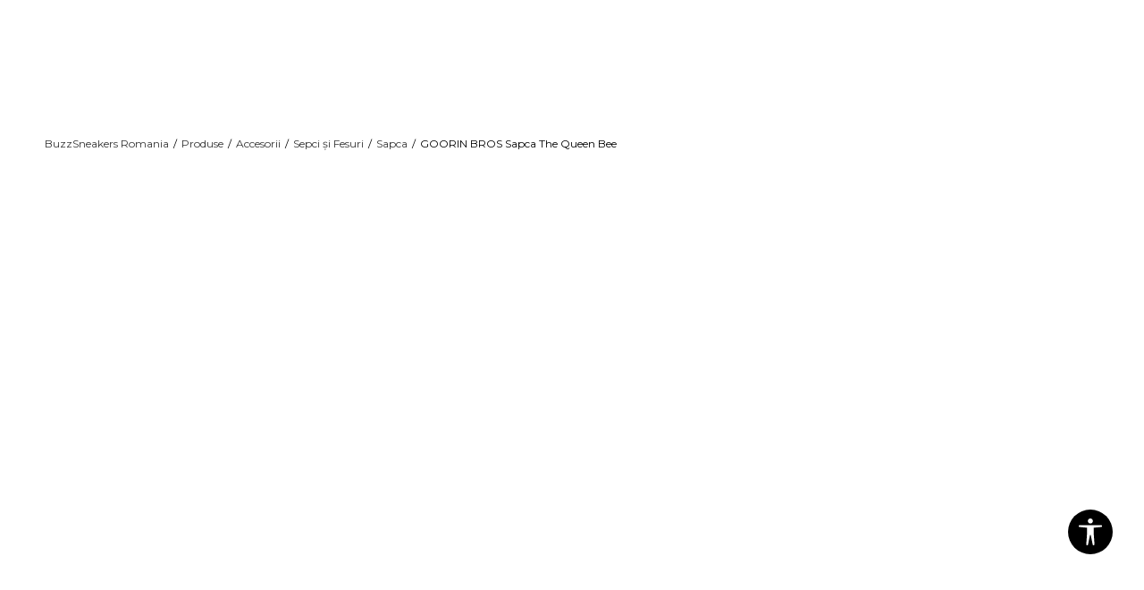

--- FILE ---
content_type: text/html; charset=UTF-8
request_url: https://www.buzzsneakers.ro/sapca/239570-goorin-bros-sapca-the-queen-bee
body_size: 26002
content:
<!DOCTYPE html>
<html lang="ro">
<head>
            <meta name="viewport" content="width=device-width, initial-scale=1.0, maximum-scale=1.0,  minimum-scale=1.0, user-scalable=no" />
            
    <meta name="generator" content="NBSHOP 5.9.58" />
    <meta http-equiv="content-type" content="text/html; charset=UTF-8">
    <meta http-equiv="content-language" content="ro" />
    <meta http-equiv="X-UA-Compatible" content="IE=edge">
    <meta name="theme-color" content="">
    <meta name="msapplication-navbutton-color" content="">
    <meta name="apple-mobile-web-app-status-bar-style" content="">
    <link rel="canonical" href="https://www.buzzsneakers.ro/sapca/239570-goorin-bros-sapca-the-queen-bee" />        <title>GOORIN BROS Sapca The Queen Bee  | BuzzSneakers Romania</title>
    <meta name="title" content="GOORIN BROS Sapca The Queen Bee  | BuzzSneakers Romania" />
    <meta name="description" content="Fii liber in a lua decizii cu aceasta sapca The Queen Bee de la Goorin Brothers!Traieste totul la intensitate maxima si bucura-te de fiecare moment alaturi de aceasta sapca, ultra-respirabila si usoara.Atunci cand iti doresti sa te bucuri de zilele c..." />
    <meta property="og:title" content="GOORIN BROS Sapca The Queen Bee  | BuzzSneakers Romania"/>
    <meta property="og:type" content="article" />
    <meta property="og:url" content="https://www.buzzsneakers.ro/sapca/239570-goorin-bros-sapca-the-queen-bee" />
    <meta property="og:image" content="https://www.buzzsneakers.ro/files/images/slike-proizvoda/media/101/101-0391-YEL/images/101-0391-YEL.jpg"/>
    <meta property="og:image:url" content="https://www.buzzsneakers.ro/files/images/slike-proizvoda/media/101/101-0391-YEL/images/101-0391-YEL.jpg"/>
    <meta property="og:site_name" content="BuzzSneakers Romania"/>
    <meta property="og:description" content="Fii liber in a lua decizii cu aceasta sapca The Queen Bee de la Goorin Brothers!Traieste totul la intensitate maxima si bucura-te de fiecare moment alaturi de aceasta sapca, ultra-respirabila si usoara.Atunci cand iti doresti sa te bucuri de zilele c..."/>
    <meta property="fb:admins" content=""/>
    <meta itemprop="name" content="GOORIN BROS Sapca The Queen Bee  | BuzzSneakers Romania">
    <meta itemprop="description" content="Fii liber in a lua decizii cu aceasta sapca The Queen Bee de la Goorin Brothers!Traieste totul la intensitate maxima si bucura-te de fiecare moment alaturi de aceasta sapca, ultra-respirabila si usoara.Atunci cand iti doresti sa te bucuri de zilele c...">
    <meta itemprop="image" content="https://www.buzzsneakers.ro/files/images/slike-proizvoda/media/101/101-0391-YEL/images/101-0391-YEL.jpg">
    <meta name="twitter:card" content="summary_large_image">
    <meta name="twitter:title" content="GOORIN BROS Sapca The Queen Bee  | BuzzSneakers Romania">
    <meta name="twitter:description" content="Fii liber in a lua decizii cu aceasta sapca The Queen Bee de la Goorin Brothers!Traieste totul la intensitate maxima si bucura-te de fiecare moment alaturi de aceasta sapca, ultra-respirabila si usoara.Atunci cand iti doresti sa te bucuri de zilele c...">
    <meta name="twitter:image" content="https://www.buzzsneakers.ro/files/images/slike-proizvoda/media/101/101-0391-YEL/images/101-0391-YEL.jpg">

<meta name="robots" content="index, follow">
    <link rel="icon" type="image/vnd.microsoft.icon" href="https://www.buzzsneakers.ro/files/images/buzz/buzz_logo.png" />
    <link rel="shortcut icon" type="image/vnd.microsoft.icon" href="https://www.buzzsneakers.ro/files/images/buzz/buzz_logo.png" />
    <link rel="stylesheet" href="https://www.buzzsneakers.ro/nb-public/themes/nbshop5_v5_8/_static/fonts/nbicon/style.css" type="text/css" />
        <link rel="stylesheet" href="https://www.buzzsneakers.ro/nb-public/themes/nbshop5_buzz_redizajn/_static/css/nbcss/style.fonts.theme.css?ver=1007_5.1" /><link rel="stylesheet" href="https://www.buzzsneakers.ro/nb-public/themes/nbshop5_v5_8/_static/css/plugins/nb.core.plugins.min.css?ver=1007_5.1" /><link rel="stylesheet" href="https://www.buzzsneakers.ro/nb-public/themes/nbshop5_v5_8/_static/css/nbcss/style.fonts.css?ver=1007_5.1" /><link rel="stylesheet" href="https://www.buzzsneakers.ro/nb-public/themes/nbshop5_v5_8/_static/css/nbcss/style.typography.css?ver=1007_5.1" /><link rel="stylesheet" href="https://www.buzzsneakers.ro/nb-public/themes/nbshop5_buzz_redizajn/_static/css/nbcss/style.typography.theme.css?ver=1007_5.1" /><link rel="stylesheet" href="https://www.buzzsneakers.ro/nb-public/themes/nbshop5_v5_8/_static/css/nbcss/style.helper.css?ver=1007_5.1" /><link rel="stylesheet" href="https://www.buzzsneakers.ro/nb-public/themes/nbshop5_v5_8/_static/css/nbcss/style.animation.css?ver=1007_5.1" /><link rel="stylesheet" href="https://www.buzzsneakers.ro/nb-public/themes/nbshop5_v5_8/_static/css/nbcss/style.basic.css?ver=1007_5.1" /><link rel="stylesheet" href="https://www.buzzsneakers.ro/nb-public/themes/nbshop5_buzz_redizajn/_static/css/nbcss/style.basic.theme.css?ver=1007_5.1" /><link rel="stylesheet" href="https://www.buzzsneakers.ro/nb-public/themes/nbshop5_v5_8/_static/css/nbcss/style.article.css?ver=1007_5.1" /><link rel="stylesheet" href="https://www.buzzsneakers.ro/nb-public/themes/nbshop5_v5_8/_static/css/nbcss/style.product.css?ver=1007_5.1" /><link rel="stylesheet" href="https://www.buzzsneakers.ro/nb-public/themes/nbshop5_v5_8/_static/css/nbcss/style.cart.css?ver=1007_5.1" /><link rel="stylesheet" href="https://www.buzzsneakers.ro/nb-public/themes/nbshop5_v5_8/_static/css/nbcss/style.css?ver=1007_5.1" /><link rel="stylesheet" href="https://www.buzzsneakers.ro/nb-public/themes/nbshop5_v5_8/blocks/slider/headlines/style.css?ver=1007_5.1" /><link rel="stylesheet" href="https://www.buzzsneakers.ro/nb-public/themes/nbshop5_v5_8/blocks/breadcrumbs/style.css?ver=1007_5.1" /><link rel="stylesheet" href="https://www.buzzsneakers.ro/nb-public/themes/nbshop5_v5_8/blocks/product/images/fullscreen_product_slider/style.css?ver=1007_5.1" /><link rel="stylesheet" href="https://www.buzzsneakers.ro/nb-public/themes/nbshop5_v5_8/blocks/comments/comments_rating_numbers/style.css?ver=1007_5.1" /><link rel="stylesheet" href="https://www.buzzsneakers.ro/nb-public/themes/nbshop5_v5_8/blocks/product/images/gallery/style.css?ver=1007_5.1" /><link rel="stylesheet" href="https://www.buzzsneakers.ro/nb-public/themes/nbshop5_v5_8/blocks/product/product_detail/product_info/style.css?ver=1007_5.1" /><link rel="stylesheet" href="https://www.buzzsneakers.ro/nb-public/themes/nbshop5_v5_8/blocks/product/product_detail/product_rate/style.css?ver=1007_5.1" /><link rel="stylesheet" href="https://www.buzzsneakers.ro/nb-public/themes/nbshop5_v5_8/blocks/product/product_detail/product_characteristic/style.css?ver=1007_5.1" /><link rel="stylesheet" href="https://www.buzzsneakers.ro/nb-public/themes/nbshop5_v5_8/blocks/product/product_size_tabs/style.css?ver=1007_5.1" /><link rel="stylesheet" href="https://www.buzzsneakers.ro/nb-public/themes/nbshop5_v5_8/blocks/indicator/indicator_product_details/size_availability/style.css?ver=1007_5.1" /><link rel="stylesheet" href="https://www.buzzsneakers.ro/nb-public/themes/nbshop5_v5_8/blocks/product/product_detail/product_buy/style.css?ver=1007_5.1" /><link rel="stylesheet" href="https://www.buzzsneakers.ro/nb-public/themes/nbshop5_v5_8/blocks/product/product_detail/product_buy_not_available/style.css?ver=1007_5.1" /><link rel="stylesheet" href="https://www.buzzsneakers.ro/nb-public/themes/nbshop5_v5_8/blocks/product/product_detail/favorite/style.css?ver=1007_5.1" /><link rel="stylesheet" href="https://www.buzzsneakers.ro/nb-public/themes/nbshop5_v5_8/blocks/indicator/indicator_availability_in_stores/style.css?ver=1007_5.1" /><link rel="stylesheet" href="https://www.buzzsneakers.ro/nb-public/themes/nbshop5_v5_8/blocks/product/product_slider/service_product/style.css?ver=1007_5.1" /><link rel="stylesheet" href="https://www.buzzsneakers.ro/nb-public/themes/nbshop5_v5_8/blocks/product/product_detail/product_not_allowed_buy/style.css?ver=1007_5.1" /><link rel="stylesheet" href="https://www.buzzsneakers.ro/nb-public/themes/nbshop5_v5_8/blocks/slider/toggle_banner/style.css?ver=1007_5.1" /><link rel="stylesheet" href="https://www.buzzsneakers.ro/nb-public/themes/nbshop5_v5_8/blocks/pagination/style_v7.css?ver=1007_5.1" /><link rel="stylesheet" href="https://www.buzzsneakers.ro/nb-public/themes/nbshop5_v5_8/blocks/comments/comments_content_slider/style.css?ver=1007_5.1" /><link rel="stylesheet" href="https://www.buzzsneakers.ro/nb-public/themes/nbshop5_v5_8/blocks/comments/comments_content/style.css?ver=1007_5.1" /><link rel="stylesheet" href="https://www.buzzsneakers.ro/nb-public/themes/nbshop5_v5_8/blocks/product/featured_products/style.css?ver=1007_5.1" /><link rel="stylesheet" href="https://www.buzzsneakers.ro/nb-public/themes/nbshop5_v5_8/blocks/social/social_icons/style.css?ver=1007_5.1" /><link rel="stylesheet" href="https://www.buzzsneakers.ro/nb-public/themes/nbshop5_v5_8/blocks/footer/copyright/style.css?ver=1007_5.1" /><link rel="stylesheet" href="https://www.buzzsneakers.ro/nb-public/themes/nbshop5_v5_8/blocks/footer/payment_card/style.css?ver=1007_5.1" /><link rel="stylesheet" href="https://www.buzzsneakers.ro/nb-public/themes/nbshop5_v5_8/blocks/plugins/accessability_widget/style.css?ver=1007_5.1" /><link rel="stylesheet" href="https://www.buzzsneakers.ro/nb-public/themes/nbshop5_v5_8/blocks/modals/popup_notification/style.css?ver=1007_5.1" /><link rel="stylesheet" href="https://www.buzzsneakers.ro/nb-public/themes/nbshop5_v5_8/blocks/modals/ticket_modal/style.css?ver=1007_5.1" /><link rel="stylesheet" href="https://www.buzzsneakers.ro/nb-public/themes/nbshop5_v5_8/blocks/loyalty/virtual_cards/style.css?ver=1007_5.1" /><link rel="stylesheet" href="https://www.buzzsneakers.ro/nb-public/themes/nbshop5_v5_8/blocks/product/product_details_iframe/style.css?ver=1007_5.1" /><link rel="stylesheet" href="https://www.buzzsneakers.ro/nb-public/themes/nbshop5_v5_8/blocks/product/images/gallery/style.css?ver=1007_5.1" /><link rel="stylesheet" href="https://www.buzzsneakers.ro/nb-public/themes/nbshop5_v5_8/blocks/product/product_detail/product_info/style.css?ver=1007_5.1" /><link rel="stylesheet" href="https://www.buzzsneakers.ro/nb-public/themes/nbshop5_v5_8/blocks/product/images/main_slider/style.css?ver=1007_5.1" /><link rel="stylesheet" href="https://www.buzzsneakers.ro/nb-public/themes/nbshop5_v5_8/blocks/product/product_detail/favorite/style.css?ver=1007_5.1" /><link rel="stylesheet" href="https://www.buzzsneakers.ro/nb-public/themes/nbshop5_v5_8/blocks/product/product_details_timer/style.css?ver=1007_5.1" /><link rel="stylesheet" href="https://www.buzzsneakers.ro/nb-public/themes/nbshop5_v5_8/blocks/product/product_size/style.css?ver=1007_5.1" /><link rel="stylesheet" href="https://www.buzzsneakers.ro/nb-public/themes/nbshop5_v5_8/blocks/product/product_detail/quantity_circle/style.css?ver=1007_5.1" /><link rel="stylesheet" href="https://www.buzzsneakers.ro/nb-public/themes/nbshop5_v5_8/blocks/product/product_detail/product_buy/style.css?ver=1007_5.1" /><link rel="stylesheet" href="https://www.buzzsneakers.ro/nb-public/themes/nbshop5_v5_8/blocks/product/product_detail/product_buy_bobble/style.css?ver=1007_5.1" /><link rel="stylesheet" href="https://www.buzzsneakers.ro/nb-public/themes/nbshop5_buzz_redizajn/_static/css/nbcss/style.theme.css?ver=1007_5.1" /><link rel="stylesheet" href="https://www.buzzsneakers.ro/nb-public/themes/nbshop5_v5_8/_static/css/nbcss/style.responsive.md.css?ver=1007_5.1" /><link rel="stylesheet" href="https://www.buzzsneakers.ro/nb-public/themes/nbshop5_buzz_redizajn/_static/css/nbcss/style.responsive.theme.md.css?ver=1007_5.1" /><link rel="stylesheet" href="https://www.buzzsneakers.ro/nb-public/themes/nbshop5_v5_8/_static/css/nbcss/style.responsive.sm.css?ver=1007_5.1" /><link rel="stylesheet" href="https://www.buzzsneakers.ro/nb-public/themes/nbshop5_buzz_redizajn/_static/css/nbcss/style.responsive.theme.sm.css?ver=1007_5.1" /><link rel="stylesheet" href="https://www.buzzsneakers.ro/nb-public/themes/nbshop5_v5_8/_static/css/nbcss/style.responsive.xs.css?ver=1007_5.1" /><link rel="stylesheet" href="https://www.buzzsneakers.ro/nb-public/themes/nbshop5_buzz_redizajn/_static/css/nbcss/style.responsive.theme.xs.css?ver=1007_5.1" /><link rel="stylesheet" href="https://www.buzzsneakers.ro/nb-public/themes/nbshop5_v5_8/_static/css/nbcss/style.responsive.xxs.css?ver=1007_5.1" /><link rel="stylesheet" href="https://www.buzzsneakers.ro/nb-public/themes/nbshop5_buzz_redizajn/_static/css/nbcss/style.responsive.theme.xxs.css?ver=1007_5.1" /><link rel="stylesheet" href="https://www.buzzsneakers.ro/nb-public/themes/nbshop5_v5_8/_blocks/plugins/customer_identity/ci_style.css?ver=1007_5.1" />    
    
    
    <script type="text/javascript">
        var nb_site_url  = 'https://www.buzzsneakers.ro';
        var nb_site_url_with_country_lang  = 'https://www.buzzsneakers.ro';
        var nb_cart_page_url = 'https://www.buzzsneakers.ro/coscumparaturi';
        var nb_active_page_url = 'https://www.buzzsneakers.ro/sapca/239570-goorin-bros-sapca-the-queen-bee';
        var nb_type_page = 'product';
        var nb_type_page_object_id = '239570';
        var nb_enable_lang = '';
        var nb_url_end_slesh = '';
        var nb_countryGeoId = '6';
        var nb_addressByCountryGeoId = '';
        var promoModalPopNumberDaysInit = 0;
        var showAllwaysOnHomePage = false;
        var resetCookieConfirm = false;
        var flowplayeryToken = '';
                    flowplayeryToken = 'eyJraWQiOiI1bzZEQVZOa0VPUnUiLCJ0eXAiOiJKV1QiLCJhbGciOiJFUzI1NiJ9.eyJjIjoie1wiYWNsXCI6NixcImlkXCI6XCI1bzZEQVZOa0VPUnVcIn0iLCJpc3MiOiJGbG93cGxheWVyIn0.ZfTGdvJ_cvKxbOnzejLq1pAjInivLIJqk5zOxsP9qaLc2mDPwur35WgNQask1fJVMxf4pDaomhO7rCdf80Cdhw';
                        var nb_enableCzMap = false;
                var gtm_ga4_advanced = true;
        var gtm_ga4_analytics_id = 'GTM-5F73XB7';

        var specificCategoryMetric = true;
        var isSetPriceWithVAT = false;
        var showValueAsCurrentPrice = false;
        var ecommerceWrapVar = true;
        var noSearchResultsVar = false;
        var smartformId = '';
        var smartformErrorMessage = 'Pogrešno uneti podaci za smartform';
        var cookieSettingTypeVar = 'settingOff';
        var nb_lang = 'ro';
        
        
        var disableFBBrowserEvents = true;
        var fb_pixel_id = ' 2374961129285934';
        var fb_token = '[base64]';
        var fb_test_event_code = '';
        var metric_onload_event_id = typeof crypto.randomUUID === "function" ? crypto.randomUUID() : Date.now();
        var replaceIdWithCode = false;
        var startPager = parseInt(1);

        //SF variables
        var salesForceMID = '536008073';
        var salesForceUniqueIdentifier = '';
        var salesForceConcept = 'BZ';
        var SFGrantType = 'client_credentials';
        var SFClientId= 'gy5ciyahlskjchtqmuk3elfa';
        var SFClientSecret = 'HEV4wyZrHCsVrEmYjT6JM7Ob';
        var SFUniqueKey = 'mc9thz0rht1404d58f6xfnvsgtvm';
        var SFUrlKey = '4681475F-D986-4C55-B4C3-2B543B9944DA';
        var SFTimezone = 'GMT+1';
        var SFConsentMode = 'usercentrics_consent';
        var SFCharacterMapping = '{" ":"_","\"":"*"}';
    </script>

        <script>
var purchaseProductCodeInsteadOfId = true;
</script>

<!-- Google Tag Manager -->
<script>(function(w,d,s,l,i){w[l]=w[l]||[];w[l].push({'gtm.start':
new Date().getTime(),event:'gtm.js'});var f=d.getElementsByTagName(s)[0],
j=d.createElement(s),dl=l!='dataLayer'?'&l='+l:'';j.async=true;j.src=
'https://www.googletagmanager.com/gtm.js?id='+i+dl;f.parentNode.insertBefore(j,f);
})(window,document,'script','dataLayer','GTM-5F73XB7');</script>
<!-- End Google Tag Manager -->

<script src="https://www.googleoptimize.com/optimize.js?id=OPT-5W9J6ZN"></script>
<meta name="facebook-domain-verification" content="dca9ry6y81myozix9o60fbb8dc2x09" />
<meta name="google-site-verification" content="p5CB8SGOe4832ydoQmzvFPK9NpdTykgUP4VUmHNlmH4" />
<script>var replaceIdWithCode = true;</script><script async type="text/javascript" src="https://www.primeai2.org/CUSTOMERS/sportvision/fitwidget/002-use-widget.js" data-retailerid=“sportvision" data-productid="101-0391-YEL"></script>
<link rel="stylesheet" href="https://www.primeai2.org/CUSTOMERS/sportvision/fitwidget/css/widget.css">


    

</head>
<body class="cc-ron lc-ro uc-product_list tp-product  b2c-users lozad-active">
<!-- Google Tag Manager (noscript) -->
<noscript><iframe src="https://www.googletagmanager.com/ns.html?id=GTM-5F73XB7"
                  height="0" width="0" style="display:none;visibility:hidden"></iframe></noscript>
<!-- End Google Tag Manager (noscript) -->

<div class="header-wrapper">
    <div class="header  appear fixed">

        <div class="header-top">

            <div class="container-fluid">

                <div class="block nav-mobile-icon">
    <i class="icon fa fa-bars" aria-hidden="true"></i>
</div>
                <div class="visible-xs visible-sm">
                    
<div  class="block logo" >
    <a  href="https://www.buzzsneakers.ro" title="BuzzSneakers Romania">
        <img fetchpriority="high"  data-original-img='/files/images/2019/12/20/buzz_logo%20%281%29-site.png' class="img-responsive lozad"  title="BuzzSneakers Romania" alt="BuzzSneakers Romania">
    </a>
</div>
                </div>


                <div class="row">
                    <div class="col-xs-12 col-sm-12 col-md-12">
                        
    <nav class="block quick-links ">
        <ul class="nav nav-simple">
                            <li class="item item-outlet">
                                            <a href="https://www.buzzsneakers.ro/produse/outlet" title="Outlet" target="_self">
                                                                    <span>Outlet</span>
                                            </a>
                                    </li>
                    </ul>
    </nav>
                        <span id="nav-user-ci" class="ci-buzz">
                            <i class="icon fa fa-spinner hidden" aria-hidden="true"></i>
                        <nav class="block user">
    <ul class="nav nav-simple">
        
                                                        <li class="item item-login">
                            <a class="login-btn" href="#"
                               onclick="ci_login(event)"
                               data-ss-index="https://www.buzzsneakers.ro/inregistrare"
                               data-ss-task="ci_login_ajax"
                               data-ss-external = "yes"
                               data-ss-form="login"
                               title="Intră în cont" >
                                <i class="icon fa fa-user" aria-hidden="true"></i>
                                <span>Intră în cont</span>
                            </a>
                        </li>

                        <li class="item item-register">
                            <a class="register-btn" href="#"
                               onclick="ci_register(event)"
                               data-ss-external = "no"
                               data-ss-form="register"
                               data-ss-index="https://www.buzzsneakers.ro/inregistrare"
                               data-ss-task="ci_register_ajax" title="Înregistrează-te">
                                Înregistrează-te                            </a>
                        </li>
                    
            
        
    </ul>
</nav>
                           </span>
                        
    <nav class="block quick-links nav-header_top_fast_link">
        <ul class="nav nav-simple">
                            <li class="item item-topmobile">
                                            <a href="https://www.buzzsneakers.ro/magazine" title="Magazine" target="_self">
                                                                    <span>Magazine</span>
                                            </a>
                                    </li>
                            <li class="item item-topmobile orange">
                                            <a href="https://www.buzzsneakers.ro/sb-landing" title="Sport&Bonus" target="_self">
                                                                    <span>Sport<span>&</span>Bonus</span>
                                            </a>
                                    </li>
                    </ul>
    </nav>
                        
<!--                        -->                    </div>
                </div>
            </div>

        </div>

        <div class="container">

            
        </div>
        <div class="block md-menu ">
    <nav class="nav nav-main-wrapper ease hidden-fullscreen  collapsed-mobile">

                    
<div  class="block logo" >
    <a  href="https://www.buzzsneakers.ro" title="BuzzSneakers Romania">
        <img fetchpriority="high"  data-original-img='/files/images/2019/12/20/buzz_logo%20%281%29-site.png' class="img-responsive lozad"  title="BuzzSneakers Romania" alt="BuzzSneakers Romania">
    </a>
</div>

            
                <div class="menu-title-wrapper">

                    <div class="title">WHAT’S BUZZIN’?</div>
                    <a href="javascript:void(0);" class="close-menu" title="Zatvorite meni'" rel="tooltip" data-placement="left" data-trigger="hover" onclick="nbshopJS.closeMenu();">&times</a>
                </div>

            
            <ul class="nav-main list-inline">

                <div class="nav-main-toplang country-button"></div>
                <div class="nav-main-useractions"></div>

                <li class="slider_menu_mens ">
                                <a href="https://www.buzzsneakers.ro/men-landing-page" target="_self" title="BĂRBAȚI"><span style="">BĂRBAȚI</span><i class="icon fa fa-angle-down hidden-xs"></i><i class="icon fa fa-angle-right visible-xs"></i><span class="icon hidden show-menu-with-keybord" tabindex="0" aria-label="Otvorite meni"></span> </a><div class="nav-main-dropdown-wrapper ease hidden">
                            <div class="nav-main-dropdown">
                                <div class="container">
                                
                                    <div class="nav-main-dropdown-inner">
                                        <div class="row"><div class="col-xs-12 col-sm-3">
                                    <div class=" nav-main-dropdown-item clearfix">
                                        <a href="https://www.buzzsneakers.ro/incaltaminte/barbati+unisex/adulti/" class="headline-dropdown" target="_self" title="INCALTAMINTE">
                                            <div class="img-wrapper"><img data-original-img='/files/files/men_ftw_37x37_CV8835_400_new.png' alt="INCALTAMINTE" title="INCALTAMINTE" class="highlight-bg lozad"></div>
                                            <div class="heading-wrapper clearfix">
                                                <h5><span style="">INCALTAMINTE</span></h5>
                                            </div>
                                         </a><ul><li class=" ease-slow red"><a href="https://www.buzzsneakers.ro/incaltaminte/barbati+unisex/sale" target="_self" title="Sale" style=""> Sale</a></li><li class=" ease-slow "><a href="https://www.buzzsneakers.ro/pantofi-sport/barbati+unisex/adulti/" target="_self" title="Sneakers" style=""> Sneakers</a></li><li class=" ease-slow "><a href="https://www.buzzsneakers.ro/produse/barbati/adulti/air-force" target="_self" title="Nike Air Force" style=""> Nike Air Force</a></li><li class=" ease-slow "><a href="https://www.buzzsneakers.ro/incaltaminte/barbati+unisex/adulti/produsele-jordan" target="_self" title="Jordan" style=""> Jordan</a></li><li class=" ease-slow "><a href="https://www.buzzsneakers.ro/produse/barbati+unisex/adulti/air-max" target="_self" title="Nike Air Max" style=""> Nike Air Max</a></li><li class=" ease-slow "><a href="https://www.buzzsneakers.ro/produse/barbati?search=samba" target="_self" title="adidas SAMBA" style=""> adidas SAMBA</a></li><li class=" ease-slow "><a href="https://www.buzzsneakers.ro/produse/barbati/buzz-running" target="_self" title="Running shoes" style="color: #823b82"> Running shoes</a></li><li class=" ease-slow "><a href="https://www.buzzsneakers.ro/papuci-si-slapi/barbati+unisex/adulti/" target="_self" title="Papuci si slapi" style=""> Papuci si slapi</a></li><li class=" ease-slow green"><a href="https://www.buzzsneakers.ro/incaltaminte/barbati+unisex/eco-vision/" target="_self" title="GO GREEN" style=""> GO GREEN</a></li><li class=" ease-slow blue"><a href="https://www.buzzsneakers.ro/incaltaminte/barbati+unisex/adulti/" target="_self" title="Toata incaltamintea" style=""> Toata incaltamintea</a></li></ul></div></div><div class="col-xs-12 col-sm-3">
                                    <div class=" nav-main-dropdown-item clearfix">
                                        <a href="https://www.buzzsneakers.ro/imbracaminte/barbati+unisex/adulti/" class="headline-dropdown" target="_self" title="IMBRACAMINTE">
                                            <div class="img-wrapper"><img data-original-img='/files/files/men_app_37x37_GN1880_new.png' alt="IMBRACAMINTE" title="IMBRACAMINTE" class="highlight-bg lozad"></div>
                                            <div class="heading-wrapper clearfix">
                                                <h5><span style="">IMBRACAMINTE</span></h5>
                                            </div>
                                         </a><ul><li class=" ease-slow red"><a href="https://www.buzzsneakers.ro/imbracaminte/barbati+unisex/sale" target="_self" title="sale" style=""> sale</a></li><li class=" ease-slow "><a href="https://www.buzzsneakers.ro/bluze/barbati+unisex/adulti/" target="_self" title="Hanorace" style=""> Hanorace</a></li><li class=" ease-slow "><a href="https://www.buzzsneakers.ro/tricouri/barbati+unisex/adulti/" target="_self" title="Tricouri" style=""> Tricouri</a></li><li class=" ease-slow blue"><a href="https://www.buzzsneakers.ro/produse/adidas-trending-men" target="_self" title="adidas trending " style=""> adidas trending </a></li><li class=" ease-slow "><a href="https://www.buzzsneakers.ro/pantaloni-de-trening/barbati/adulti/" target="_self" title="Pantaloni de trening " style=""> Pantaloni de trening </a></li><li class=" ease-slow "><a href="https://www.buzzsneakers.ro/tricouri-maneca-lunga/barbati+unisex/adulti/" target="_self" title="Tricouri maneca lunga" style=""> Tricouri maneca lunga</a></li><li class=" ease-slow "><a href="https://www.buzzsneakers.ro/jachete-de-ploaie-si-jachete/barbati+unisex/adulti" target="_self" title="Jachete" style=""> Jachete</a></li><li class=" ease-slow "><a href="https://www.buzzsneakers.ro/imbracaminte/barbati+unisex/adulti/produsele-jordan" target="_self" title="Jordan" style=""> Jordan</a></li><li class=" ease-slow green"><a href="https://www.buzzsneakers.ro/imbracaminte/barbati+unisex/adulti/eco-vision/" target="_self" title="GO GREEN" style=""> GO GREEN</a></li><li class=" ease-slow blue"><a href="https://www.buzzsneakers.ro/imbracaminte/barbati+unisex/adulti/" target="_self" title="Toata imbracamintea" style=""> Toata imbracamintea</a></li></ul></div></div><div class="col-xs-12 col-sm-3">
                                    <div class=" nav-main-dropdown-item clearfix">
                                        <a href="https://www.buzzsneakers.ro/accesorii/barbati+unisex/" class="headline-dropdown" target="_self" title="ACCESORII">
                                            <div class="img-wrapper"><img data-original-img='/files/files/men_equ_37x37_60112616_new.png' alt="ACCESORII" title="ACCESORII" class="highlight-bg lozad"></div>
                                            <div class="heading-wrapper clearfix">
                                                <h5><span style="">ACCESORII</span></h5>
                                            </div>
                                         </a><ul><li class=" ease-slow red"><a href="https://www.buzzsneakers.ro/accesorii/barbati+unisex/sale" target="_self" title="sale" style=""> sale</a></li><li class=" ease-slow "><a href="https://www.buzzsneakers.ro/sepci/barbati+unisex/adulti/" target="_self" title="Sepci" style=""> Sepci</a></li><li class=" ease-slow "><a href="https://www.buzzsneakers.ro/genti/barbati+unisex/adulti/" target="_self" title="Genti" style=""> Genti</a></li><li class=" ease-slow "><a href="https://www.buzzsneakers.ro/rucsacuri/barbati+unisex/adulti/" target="_self" title="Rucsacuri" style=""> Rucsacuri</a></li><li class=" ease-slow "><a href="https://www.buzzsneakers.ro/sosete/barbati+unisex/adulti/" target="_self" title="Sosete" style=""> Sosete</a></li><li class=" ease-slow "><a href="https://www.buzzsneakers.ro/produse/produse-intretinere" target="_self" title="Produse intretinere" style=""> Produse intretinere</a></li><li class=" ease-slow green"><a href="https://www.buzzsneakers.ro/accesorii/barbati+unisex/adulti/eco-vision/" target="_self" title="GO GREEN" style=""> GO GREEN</a></li><li class=" ease-slow blue"><a href="https://www.buzzsneakers.ro/accesorii/barbati+unisex/adulti/" target="_self" title="Toate accesoriile" style=""> Toate accesoriile</a></li></ul></div></div><div class="col-xs-12 col-sm-3">
                                    <div class=" nav-main-dropdown-item clearfix">
                                        <a href="https://www.buzzsneakers.ro/men-landing-page" class="landing-nav-mob" target="_self" title="Men's corner">
                                            <div class="img-wrapper"></div>
                                            <div class="heading-wrapper clearfix">
                                                <h5><span style="">Men's corner</span></h5>
                                            </div>
                                         </a></div></div>

    <div class="block slider slider-wrapper slider-menu slider-menu_mens col-sm-3 ">

        

        <div class="slider-init"  data-gtm-slider-items="1"
             data-gtm-slider-position="Muskarci padajuci meni">

            
                <div class="item"
                     data-gtm-slider-name=" "
                     data-gtm-slider-creative=""
                     data-gtm-slider-id="4923">
                                            <a href="https://www.buzzsneakers.ro/produse/barbati+unisex/adulti/" title=" ">

                            <div class="img-wrapper">
                                <img data-original-img='/files/images/2025/1/25/fsdcs.jpg' class="img-responsive lozad" alt=" " />

                            </div>
                        </a>
                                        <div class="content">

                        <div class="text-wrapper">
                            <div class="title"> </div>
                            <div class="description"></div>
                        </div>

                    </div>
                </div>

            
        </div>
        <div class="slider-arrows slider-navigation-absolute"></div>

    </div>
    
</div></div></div></div></div></li><li class="slider_menu_womens ">
                                <a href="https://www.buzzsneakers.ro/women-landing" target="_self" title="FEMEI"><span style="">FEMEI</span><i class="icon fa fa-angle-down hidden-xs"></i><i class="icon fa fa-angle-right visible-xs"></i><span class="icon hidden show-menu-with-keybord" tabindex="0" aria-label="Otvorite meni"></span> </a><div class="nav-main-dropdown-wrapper ease hidden">
                            <div class="nav-main-dropdown">
                                <div class="container">
                                
                                    <div class="nav-main-dropdown-inner">
                                        <div class="row"><div class="col-xs-12 col-sm-3">
                                    <div class=" nav-main-dropdown-item clearfix">
                                        <a href="https://www.buzzsneakers.ro/incaltaminte/femei+unisex/adulti/" class="headline-dropdown" target="_self" title="INCALTAMINTE">
                                            <div class="img-wrapper"><img data-original-img='/files/files/women_ftw_37x37_375072-01_new.png' alt="INCALTAMINTE" title="INCALTAMINTE" class="highlight-bg lozad"></div>
                                            <div class="heading-wrapper clearfix">
                                                <h5><span style="">INCALTAMINTE</span></h5>
                                            </div>
                                         </a><ul><li class=" ease-slow red"><a href="https://www.buzzsneakers.ro/incaltaminte/femei+unisex/christmas-shopping" target="_self" title="Christmas up to 40%" style=""> Christmas up to 40%</a></li><li class=" ease-slow red"><a href="https://www.buzzsneakers.ro/incaltaminte/femei+unisex/sale" target="_self" title="sale" style=""> sale</a></li><li class=" ease-slow "><a href="https://www.buzzsneakers.ro/incaltaminte/femei+unisex/adulti/" target="_self" title="Sneakers" style=""> Sneakers</a></li><li class=" ease-slow "><a href="https://www.buzzsneakers.ro/incaltaminte/femei+baieti+fete/pentru-adolescenti+adulti/produsele-jordan" target="_self" title="Jordan" style=""> Jordan</a></li><li class=" ease-slow "><a href="https://www.buzzsneakers.ro/produse/femei+unisex+baieti+fete+kids/adulti+pentru-adolescenti/air-force" target="_self" title="Nike Air Force" style=""> Nike Air Force</a></li><li class=" ease-slow "><a href="https://www.buzzsneakers.ro/produse/femei?search=gazelle" target="_self" title="adidas GAZELLE" style=""> adidas GAZELLE</a></li><li class=" ease-slow "><a href="https://www.buzzsneakers.ro/produse/femei+unisex+baieti+fete+kids/adulti+pentru-adolescenti/air-max" target="_self" title="Nike Air Max" style=""> Nike Air Max</a></li><li class=" ease-slow "><a href="https://www.buzzsneakers.ro/produse/femei/buzz-running" target="_self" title="Running shoes" style=""> Running shoes</a></li><li class=" ease-slow "><a href="https://www.buzzsneakers.ro/pantofi-si-ghete/femei+unisex" target="_self" title="Pantofi si ghete" style=""> Pantofi si ghete</a></li><li class=" ease-slow green"><a href="https://www.buzzsneakers.ro/incaltaminte/femei+unisex/adulti/eco-vision/" target="_self" title="GO GREEN" style=""> GO GREEN</a></li><li class=" ease-slow blue"><a href="https://www.buzzsneakers.ro/incaltaminte/femei+unisex/adulti/" target="_self" title="Toata incaltamintea" style=""> Toata incaltamintea</a></li></ul></div></div><div class="col-xs-12 col-sm-3">
                                    <div class=" nav-main-dropdown-item clearfix">
                                        <a href="https://www.buzzsneakers.ro/imbracaminte/femei+unisex/adulti/" class="headline-dropdown" target="_self" title="IMBRACAMINTE">
                                            <div class="img-wrapper"><img data-original-img='/files/files/women_app_37x37_GN3357_new.png' alt="IMBRACAMINTE" title="IMBRACAMINTE" class="highlight-bg lozad"></div>
                                            <div class="heading-wrapper clearfix">
                                                <h5><span style="">IMBRACAMINTE</span></h5>
                                            </div>
                                         </a><ul><li class=" ease-slow red"><a href="https://www.buzzsneakers.ro/imbracaminte/femei+unisex/christmas-shopping" target="_self" title="Christmas up to -40%" style=""> Christmas up to -40%</a></li><li class=" ease-slow red"><a href="https://www.buzzsneakers.ro/imbracaminte/femei+unisex/sale" target="_self" title="sale" style=""> sale</a></li><li class=" ease-slow "><a href="https://www.buzzsneakers.ro/bluze/femei+unisex/adulti/" target="_self" title="Hanorace" style=""> Hanorace</a></li><li class=" ease-slow "><a href="https://www.buzzsneakers.ro/tricouri/femei+unisex/adulti/" target="_self" title="Tricouri" style=""> Tricouri</a></li><li class=" ease-slow blue"><a href="https://www.buzzsneakers.ro/produse/adidas-trending-women" target="_self" title="adidas trending" style=""> adidas trending</a></li><li class=" ease-slow "><a href="https://www.buzzsneakers.ro/colanti/femei+unisex/adulti/" target="_self" title="Colanti" style=""> Colanti</a></li><li class=" ease-slow "><a href="https://www.buzzsneakers.ro/pantaloni-de-trening/femei+unisex/adulti/" target="_self" title="Pantaloni de trening" style=""> Pantaloni de trening</a></li><li class=" ease-slow "><a href="https://www.buzzsneakers.ro/jachete-de-ploaie-si-jachete/femei+unisex/adulti" target="_self" title="Jachete" style=""> Jachete</a></li><li class=" ease-slow "><a href="https://www.buzzsneakers.ro/tricouri-maneca-lunga/femei+unisex/adulti/" target="_self" title="Tricouri cu maneca lunga" style=""> Tricouri cu maneca lunga</a></li><li class=" ease-slow green"><a href="https://www.buzzsneakers.ro/imbracaminte/femei+unisex/eco-vision/" target="_self" title="GO GREEN" style=""> GO GREEN</a></li><li class=" ease-slow blue"><a href="https://www.buzzsneakers.ro/imbracaminte/femei+unisex/adulti/" target="_self" title="Toata imbracamintea" style=""> Toata imbracamintea</a></li></ul></div></div><div class="col-xs-12 col-sm-3">
                                    <div class=" nav-main-dropdown-item clearfix">
                                        <a href="https://www.buzzsneakers.ro/accesorii/femei+unisex/adulti/" class="headline-dropdown" target="_self" title="ACCESORII">
                                            <div class="img-wrapper"><img data-original-img='/files/files/women_acc_37x37_11157578_new.png' alt="ACCESORII" title="ACCESORII" class="highlight-bg lozad"></div>
                                            <div class="heading-wrapper clearfix">
                                                <h5><span style="">ACCESORII</span></h5>
                                            </div>
                                         </a><ul><li class=" ease-slow "><a href="https://www.buzzsneakers.ro/genti/femei+unisex/adulti/" target="_self" title="Genti" style=""> Genti</a></li><li class=" ease-slow "><a href="https://www.buzzsneakers.ro/rucsacuri/femei+unisex/adulti/" target="_self" title="Rucsacuri" style=""> Rucsacuri</a></li><li class=" ease-slow "><a href="https://www.buzzsneakers.ro/sosete/femei+unisex/adulti/" target="_self" title="Sosete" style=""> Sosete</a></li><li class=" ease-slow "><a href="https://www.buzzsneakers.ro/produse/produse-intretinere" target="_self" title="Produse intretinere" style=""> Produse intretinere</a></li><li class=" ease-slow green"><a href="https://www.buzzsneakers.ro/accesorii/femei+unisex/adulti/eco-vision/" target="_self" title="GO GREEN" style=""> GO GREEN</a></li><li class=" ease-slow blue"><a href="https://www.buzzsneakers.ro/accesorii/femei+unisex/adulti/" target="_self" title="Toate accesoriile" style=""> Toate accesoriile</a></li></ul></div></div><div class="col-xs-12 col-sm-3">
                                    <div class=" nav-main-dropdown-item clearfix">
                                        <a href="https://www.buzzsneakers.ro/women-landing" class="landing-nav-mob" target="_self" title="Women's corner">
                                            <div class="img-wrapper"></div>
                                            <div class="heading-wrapper clearfix">
                                                <h5><span style="">Women's corner</span></h5>
                                            </div>
                                         </a></div></div>

    <div class="block slider slider-wrapper slider-menu slider-menu_womens col-sm-3 ">

        

        <div class="slider-init"  data-gtm-slider-items="1"
             data-gtm-slider-position="Zene padajuci meni">

            
                <div class="item"
                     data-gtm-slider-name=" "
                     data-gtm-slider-creative=""
                     data-gtm-slider-id="4926">
                                            <a href="https://www.buzzsneakers.ro/produse/femei+unisex/adulti/" title=" ">

                            <div class="img-wrapper">
                                <img data-original-img='/files/images/2025/1/25/da.jpg' class="img-responsive lozad" alt=" " />

                            </div>
                        </a>
                                        <div class="content">

                        <div class="text-wrapper">
                            <div class="title"> </div>
                            <div class="description"></div>
                        </div>

                    </div>
                </div>

            
        </div>
        <div class="slider-arrows slider-navigation-absolute"></div>

    </div>
    
</div></div></div></div></div></li><li class="slider_menu_kids ">
                                <a href="https://www.buzzsneakers.ro/produse/copii+pentru-adolescenti+infants/" target="_self" title="COPII"><span style="">COPII</span><i class="icon fa fa-angle-down hidden-xs"></i><i class="icon fa fa-angle-right visible-xs"></i><span class="icon hidden show-menu-with-keybord" tabindex="0" aria-label="Otvorite meni"></span> </a><div class="nav-main-dropdown-wrapper ease hidden">
                            <div class="nav-main-dropdown">
                                <div class="container">
                                
                                    <div class="nav-main-dropdown-inner">
                                        <div class="row"><div class="col-xs-12 col-sm-3">
                                    <div class=" nav-main-dropdown-item clearfix">
                                        <a href="https://www.buzzsneakers.ro/incaltaminte/unisex+baieti+fete/copii+pentru-adolescenti+infants/" class="headline-dropdown" target="_self" title="INCALTAMINTE">
                                            <div class="img-wrapper"><img data-original-img='/files/files/kids_ftw_37x37_DD3038-001_new.png' alt="INCALTAMINTE" title="INCALTAMINTE" class="highlight-bg lozad"></div>
                                            <div class="heading-wrapper clearfix">
                                                <h5><span style="">INCALTAMINTE</span></h5>
                                            </div>
                                         </a><ul><li class=" ease-slow red"><a href="https://www.buzzsneakers.ro/incaltaminte/pentru-adolescenti+copii+infants/sale" target="_self" title="sale" style=""> sale</a></li><li class=" ease-slow "><a href="https://www.buzzsneakers.ro/pantofi-sport/baieti+fete+kids/pentru-adolescenti+copii+infants/" target="_self" title="Sneakers" style=""> Sneakers</a></li><li class=" ease-slow "><a href="https://www.buzzsneakers.ro/incaltaminte/pentru-adolescenti+copii+infants/produsele-jordan" target="_self" title="Jordan" style=""> Jordan</a></li><li class=" ease-slow "><a href="https://www.buzzsneakers.ro/produse/pentru-adolescenti+copii+infants/superstar-all" target="_self" title="adidas Superstar" style=""> adidas Superstar</a></li><li class=" ease-slow "><a href="https://www.buzzsneakers.ro/produse/pentru-adolescenti+copii+infants/air-force" target="_self" title="Nike Air Force" style=""> Nike Air Force</a></li><li class=" ease-slow "><a href="https://www.buzzsneakers.ro/produse/pentru-adolescenti+copii+infants/air-max" target="_self" title="Air Max" style=""> Air Max</a></li><li class=" ease-slow green"><a href="https://www.buzzsneakers.ro/incaltaminte/pentru-adolescenti+copii+infants/eco-vision/" target="_self" title="GO GREEN" style=""> GO GREEN</a></li><li class=" ease-slow blue"><a href="https://www.buzzsneakers.ro/incaltaminte/unisex+baieti+fete/copii+pentru-adolescenti+infants/" target="_self" title="Toata incaltamintea" style=""> Toata incaltamintea</a></li></ul></div></div><div class="col-xs-12 col-sm-3">
                                    <div class=" nav-main-dropdown-item clearfix">
                                        <a href="https://www.buzzsneakers.ro/imbracaminte/unisex+baieti+fete+kids/pentru-adolescenti+copii+infants/" class="headline-dropdown" target="_self" title="IMBRACAMINTE">
                                            <div class="img-wrapper"><img data-original-img='/files/files/kids_app_37_37_GN7411.png' alt="IMBRACAMINTE" title="IMBRACAMINTE" class="highlight-bg lozad"></div>
                                            <div class="heading-wrapper clearfix">
                                                <h5><span style="">IMBRACAMINTE</span></h5>
                                            </div>
                                         </a><ul><li class=" ease-slow red"><a href="https://www.buzzsneakers.ro/imbracaminte/pentru-adolescenti+copii+infants/sale" target="_self" title="sale" style=""> sale</a></li><li class=" ease-slow "><a href="https://www.buzzsneakers.ro/tricouri/unisex+baieti+fete+kids/pentru-adolescenti+copii+infants/" target="_self" title="Tricouri" style=""> Tricouri</a></li><li class=" ease-slow "><a href="https://www.buzzsneakers.ro/bluze/baieti+fete+unisex+kids/pentru-adolescenti+copii+infants/" target="_self" title="Hanorace" style=""> Hanorace</a></li><li class=" ease-slow "><a href="https://www.buzzsneakers.ro/colanti/baieti+fete+unisex+kids/pentru-adolescenti+copii+infants/" target="_self" title="Colanti" style=""> Colanti</a></li><li class=" ease-slow "><a href="https://www.buzzsneakers.ro/pantaloni-de-trening/baieti+fete+unisex+kids/pentru-adolescenti+copii+infants/" target="_self" title="Pantaloni de trening" style=""> Pantaloni de trening</a></li><li class=" ease-slow "><a href="https://www.buzzsneakers.ro/treninguri/baieti+fete+unisex+kids/pentru-adolescenti+copii+infants/" target="_self" title="Treninguri" style=""> Treninguri</a></li><li class=" ease-slow "><a href="https://www.buzzsneakers.ro/pantaloni-scurti/baieti+fete+unisex+kids/pentru-adolescenti+copii+infants/" target="_self" title="Pantaloni scurti" style=""> Pantaloni scurti</a></li><li class=" ease-slow "><a href="https://www.buzzsneakers.ro/jachete-de-ploaie-si-jachete/pentru-adolescenti+copii" target="_self" title="Jachete" style=""> Jachete</a></li><li class=" ease-slow green"><a href="https://www.buzzsneakers.ro//imbracaminte/pentru-adolescenti+copii+infants/eco-vision/" target="_self" title="GO GREEN" style=""> GO GREEN</a></li><li class=" ease-slow blue"><a href="https://www.buzzsneakers.ro/imbracaminte/unisex+baieti+fete+kids/pentru-adolescenti+copii+infants/" target="_self" title="Toata imbracamintea" style=""> Toata imbracamintea</a></li></ul></div></div><div class="col-xs-12 col-sm-3">
                                    <div class=" nav-main-dropdown-item clearfix">
                                        <a href="https://www.buzzsneakers.ro/accesorii/unisex+baieti+fete+kids/pentru-adolescenti+copii+infants/" class="headline-dropdown" target="_self" title="ACCESORII">
                                            <div class="img-wrapper"><img data-original-img='/files/files/kids_equ_37x37_9A0381-650_new.png' alt="ACCESORII" title="ACCESORII" class="highlight-bg lozad"></div>
                                            <div class="heading-wrapper clearfix">
                                                <h5><span style="">ACCESORII</span></h5>
                                            </div>
                                         </a><ul><li class=" ease-slow "><a href="https://www.buzzsneakers.ro/sepci/pentru-adolescenti+copii" target="_self" title="Sepci" style=""> Sepci</a></li><li class=" ease-slow "><a href="https://www.buzzsneakers.ro/rucsacuri/unisex+baieti+fete+kids/pentru-adolescenti+copii+infants/" target="_self" title="Rucsacuri" style=""> Rucsacuri</a></li><li class=" ease-slow "><a href="https://www.buzzsneakers.ro/produse/baieti+kids+unisex/pentru-adolescenti+copii/?search=genti" target="_self" title="Genti" style=""> Genti</a></li><li class=" ease-slow "><a href="https://www.buzzsneakers.ro/sosete/baieti+fete+unisex+kids/pentru-adolescenti+copii+infants/" target="_self" title="Sosete" style=""> Sosete</a></li><li class=" ease-slow green"><a href="https://www.buzzsneakers.ro/accesorii/pentru-adolescenti+copii+infants/eco-vision/" target="_self" title="GO GREEN" style=""> GO GREEN</a></li><li class=" ease-slow blue"><a href="https://www.buzzsneakers.ro/accesorii/unisex+baieti+fete+kids/pentru-adolescenti+copii+infants/" target="_self" title="Toate accesoriile" style=""> Toate accesoriile</a></li></ul></div></div>

    <div class="block slider slider-wrapper slider-menu slider-menu_kids col-sm-3 ">

        

        <div class="slider-init"  data-gtm-slider-items="1"
             data-gtm-slider-position="Deca padajuci meni ">

            
                <div class="item"
                     data-gtm-slider-name=" "
                     data-gtm-slider-creative=""
                     data-gtm-slider-id="4927">
                                        <div class="content">

                        <div class="text-wrapper">
                            <div class="title"> </div>
                            <div class="description"></div>
                        </div>

                    </div>
                </div>

            
        </div>
        <div class="slider-arrows slider-navigation-absolute"></div>

    </div>
    
</div></div></div></div></div></li><li class="jordan-main-menu has-bg ">
                                <a href="https://www.buzzsneakers.ro/jordan-station" target="_self" title=""><span style=""></span> </a><img data-original-img='/files/images/buzz_redizajn/jordan.png' alt="" title="" class="highlight-bg lozad"></li><li>
                                <a href="https://www.buzzsneakers.ro/branduri" target="_self" title="Branduri"><span style="">Branduri</span> </a></li><li class="jordan-main-menu has-bg ">
                                <a href="https://www.buzzsneakers.ro/produse/adidas" target="_self" title=" "><span style=""> </span> </a><img data-original-img='/files/files/buzz_ro/2025/07/Original_Adidas_logo.png' alt=" " title=" " class="highlight-bg lozad"></li><li class="buzz-crew blog-main-menu ">
                                <a href="https://www.buzzsneakers.ro/blog" target="_self" title="BUZZ Crew"><span style="">BUZZ Crew</span> </a></li><li class="menu-mobile-img has-bg ">
                                <a href="https://www.buzzsneakers.ro/" target="_self" title="Slika mob"><span style="">Slika mob</span> </a><img data-original-img='/files/images/buzz_redizajn/buzz-sneaker-station.png' alt="Slika mob" title="Slika mob" class="highlight-bg lozad"></li>
            </ul>

            
<div class="block autocomplete-button   autocomplete-button-simple autocomplete-button-one-row" tabindex="0" data-content="Cautare" title="Cautare" aria-label="Cautare" role="button">
            <span id="search-instruction" class="visually-hidden sr-only">Unesite željeni pojam za pretragu, koristite Tab za navigaciju kroz rezultate pretrage, pritisnite Escape dugme da zatvorite pretragu</span>
                <span class="title">Cautare</span>
        <i class="icon fa fa-search" aria-hidden="true"></i>
</div>

            
            
    </nav>

</div>

        <div class="header-icons">
            <div id="miniCartContent" class="block miniCartContent header-cart"></div>
            
<div id="miniFavContent" class="block header-favorite header-favorite-simple miniFavContent">
                <a href="#"
               onclick="ci_login(event)"
               data-ss-index="https://www.buzzsneakers.ro/inregistrare"
               data-ss-task="ci_login_ajax"
               data-ss-external = "yes"
               data-ss-form="login"
               title="Intră în cont"
               aria-label="Intră în cont">
                
        <div class="icon-wrapper">
            <i class="icon fa fa-heart-o" aria-hidden="true"></i>
            <span class="description">Favorite</span>
        </div>
        <div class="header-carthor-total favorite-header-total">0</div>

    </a>
</div>
        </div>
        

    <div class="block slider handlines-sldier appear">

        <div class="slider-init"
             data-gtm-slider-items="3"
             data-gtm-slider-position="Headlines " >

            
                <div class="item"
                     data-gtm-slider-name="Transport Gratuit"
                     data-gtm-slider-creative=""
                     data-gtm-slider-id="4989"
                     data-promotion-item-id="4989">

                    <div class="content">
                        <div class="text-wrapper">
                                                        <div class="title"><a href="" title="Transport Gratuit">Transport Gratuit</a></div>
                                                        <div class="description"><p>pentru toate comenzile peste 400&nbsp;RON</p>
</div>
                            
                        </div>
                    </div>

                </div>

            
                <div class="item"
                     data-gtm-slider-name="Plata cu Cardul"
                     data-gtm-slider-creative=""
                     data-gtm-slider-id="4992"
                     data-promotion-item-id="4992">

                    <div class="content">
                        <div class="text-wrapper">
                                                        <div class="title"><a href="" title="Plata cu Cardul">Plata cu Cardul</a></div>
                                                        <div class="description"><p><span>Plateste in siguranta cu cardul Visa sau MasterCard!</span></p>
</div>
                            
                        </div>
                    </div>

                </div>

            
                <div class="item"
                     data-gtm-slider-name="Cumpără acum, plateste mai târziu"
                     data-gtm-slider-creative=""
                     data-gtm-slider-id="7548"
                     data-promotion-item-id="7548">

                    <div class="content">
                        <div class="text-wrapper">
                                                        <div class="title"><a href="https://www.buzzsneakers.ro/klarna-faq" title="Cumpără acum, plateste mai târziu">Cumpără acum, plateste mai târziu</a></div>
                                                        <div class="description"><p>3 rate fără dob&acirc;ndă fără card de credit cu Klarna</p>
</div>
                                                            <a href="https://www.buzzsneakers.ro/klarna-faq" title="Cumpără acum, plateste mai târziu" class="btn btn-small hidden">
                                    Vezi mai mult                                </a>
                            
                        </div>
                    </div>

                </div>

            
        </div>

        <div class="slider-arrows slider-navigation-absolute"></div>

    </div>

    </div>
</div>



<form id="search-form" action="https://www.buzzsneakers.ro/produse" class="search" method="GET">
    <div class="block autocomplete-wrapper hidden">
        <div class="container">
            <div class="autocomplete">
                <input type="text" name="search" id="search-text" class="autocomplete-input" placeholder="Cautare" nb-type="product">
                <i class="icon fa fa-times autocomplete-close" aria-hidden="true" tabindex="0" aria-label="Zatvori pretragu"></i>

                <div class="recomended-sugest-wrapper">
                    <div class="heading-wrapper">
                        <div class="title">Trenduri recente:</div>
                    </div>
                    
    <nav class="block quick-links nav-search-sugest">
        <ul class="nav nav-simple">
                            <li class="item">
                                            <a href="https://www.buzzsneakers.ro/produse/produsele-jordan/" title="Jordan" target="_self">
                                                                    <span>Jordan</span>
                                            </a>
                                    </li>
                            <li class="item">
                                            <a href="https://www.buzzsneakers.ro/produse/smu_product" title="Only in Buzz" target="_self">
                                                                    <span>Only in Buzz</span>
                                            </a>
                                    </li>
                            <li class="item">
                                            <a href="https://www.buzzsneakers.ro/produse/adi-superstar" title="adidas SUPERSTAR" target="_self">
                                                                    <span>adidas SUPERSTAR</span>
                                            </a>
                                    </li>
                            <li class="item">
                                            <a href="https://www.buzzsneakers.ro/produse?search=air+force" title="Air Force" target="_self">
                                                                    <span>Air Force</span>
                                            </a>
                                    </li>
                            <li class="item">
                                            <a href="https://www.buzzsneakers.ro/pantofi-sport" title="Pantofi Sport" target="_self">
                                                                    <span>Pantofi Sport</span>
                                            </a>
                                    </li>
                    </ul>
    </nav>
                </div>

                <div class="autocomplete-results suggest" data-scroll-color="" data-scroll-width="" data-scroll-padding=""></div>
                <div class="autocomplete-loader hidden">
                    <i class="loader-icon"></i>
                </div>
            </div>
        </div>
    </div>
</form>
<div class="hidden-fullscreen">

<div class="hideon-fullscreen ease-slow">
    
<div class="block breadcrumbs">
    <div class="container">

        <ul>   
            <li class="breadcrumbs-site-name">
                <a href="https://www.buzzsneakers.ro" title="BuzzSneakers Romania">
                    BuzzSneakers Romania                </a>
            </li>

            
                
                                                            <li>
                            <a href="https://www.buzzsneakers.ro/produse" title="Produse" >
                                Produse                            </a>
                        </li>

                                                                <li>
                            <a href="https://www.buzzsneakers.ro/accesorii" title="Accesorii" >
                                Accesorii                            </a>
                        </li>

                                                                <li>
                            <a href="https://www.buzzsneakers.ro/sepci" title="Sepci și Fesuri" >
                                Sepci și Fesuri                            </a>
                        </li>

                                                                <li>
                            <a href="https://www.buzzsneakers.ro/sapca" title="Sapca" >
                                Sapca                            </a>
                        </li>

                                
                            <li class="active">
                    GOORIN BROS Sapca The Queen Bee                 </li>
                    </ul>

        
        
    </div>
</div>


<script type="application/ld+json">
    {
        "@context": "https://schema.org",
        "@type": "BreadcrumbList",
        "itemListElement": [
            {
                "@type": "ListItem",
                "position": 1,
                "name": "BuzzSneakers Romania",
                "item": "https://www.buzzsneakers.ro"
            }
                                ,{
                        "@type": "ListItem",
                        "position": 2,
                        "name": "Produse",
                        "item": "https://www.buzzsneakers.ro/produse"
                    }
                                    ,{
                        "@type": "ListItem",
                        "position": 3,
                        "name": "Accesorii",
                        "item": "https://www.buzzsneakers.ro/accesorii"
                    }
                                    ,{
                        "@type": "ListItem",
                        "position": 4,
                        "name": "Sepci și Fesuri",
                        "item": "https://www.buzzsneakers.ro/sepci"
                    }
                                    ,{
                        "@type": "ListItem",
                        "position": 5,
                        "name": "Sapca",
                        "item": "https://www.buzzsneakers.ro/sapca"
                    }
                                        ,{
                "@type": "ListItem",
                "position": 6,
                "name": "GOORIN BROS Sapca The Queen Bee",
                "item": "https://www.buzzsneakers.ro/sapca/239570-goorin-bros-sapca-the-queen-bee"
            }
                    ]
    }
</script>
</div>



    <div class="block sldier fullscreen fullscreen-product-slider">

        <div class="close">
            <span class="icon icon-close" aria-hidden="true"></span>
        </div>

        
        
            <div class="block slider product-images-thumbs-vertical-fullscreen ">
                <div class="fcreen-slider-wrapper" >
                <div class="slider-init">

                    
                    
                        
                        
                                                        <div class="item">
                                <div class="img-wrapper">
                                    <img src="https://www.buzzsneakers.ro/files/thumbs/files/images/slike-proizvoda/media/101/101-0391-YEL/images/thumbs_320/101-0391-YEL_320px.jpg" class="img-responsive" alt="GOORIN BROS Sapca The Queen Bee "  data-index="0">
                                </div>
                            </div>
                            
                        

                    
                        
                        
                                                        <div class="item">
                                <div class="img-wrapper">
                                    <img src="https://www.buzzsneakers.ro/files/thumbs/files/images/slike-proizvoda/media/101/101-0391-YEL/images/thumbs_320/101-0391-YEL_1_320px.jpg" class="img-responsive" alt="GOORIN BROS Sapca The Queen Bee "  data-index="1">
                                </div>
                            </div>
                            
                        

                    
                </div>
                <div class="slider-navigation slider-navigation-absolute"></div>
            </div>
            </div>

        
        <div class="slider-init fscrren">

            
            
                
                        <div class="item">
                            <div class="img-wrapper" >
                                <img src="/files/thumbs/files/images/slike-proizvoda/media/101/101-0391-YEL/images/thumbs_800/101-0391-YEL_800_800px.jpg" class="img-responsive img-watermark" alt="GOORIN BROS Sapca The Queen Bee "  data-index="0">
                               <!-- <img src="" class="img-responsive" alt="" data-index="">-->
                            </div>
                        </div>
                                                
                
                        <div class="item">
                            <div class="img-wrapper" >
                                <img src="/files/thumbs/files/images/slike-proizvoda/media/101/101-0391-YEL/images/thumbs_800/101-0391-YEL_1_800_800px.jpg" class="img-responsive img-watermark" alt="GOORIN BROS Sapca The Queen Bee "  data-index="1">
                               <!-- <img src="" class="img-responsive" alt="" data-index="">-->
                            </div>
                        </div>
                                                
                
            
            
        </div>
        <div class="slider-navigation slider-navigation-absolute"></div>
    </div>



<div class="container product-details ease-slow hideon-fullscreen">

    <div class="row appear">
        <div class="col-xs-12">
                        

    <div class="block products-detail-wrapper">

        <div class="row">
            <div class="col-xs-12 col-md-12 product-information-wrapper">
                <div class="col-xs-12 col-sm-6 col-md-6 product-gallery-wrapper appear appear-preloader">

                    
    
        <div class="block slider slider-static product-images-gallery">
            <div class="row no-gutters slider-init">
                                                
                                                                    <div class="item col-xs-12  col-sm-6">
                            <div class="img-wrapper" data-index="0" data-slick-index="0">
                                <img src="/files/thumbs/files/images/slike-proizvoda/media/101/101-0391-YEL/images/thumbs_900/101-0391-YEL_900_900px.jpg" class="img-responsive" alt="GOORIN BROS Sapca The Queen Bee " data-index="0"  data-zoom-image="/files/thumbs/files/images/slike-proizvoda/media/101/101-0391-YEL/images/thumbs_800/101-0391-YEL_800_800px.jpg" >
                            </div>
                        </div>
                                            
                
                                                                    <div class="item col-xs-12  col-sm-6">
                            <div class="img-wrapper" data-index="1" data-slick-index="1">
                                <img src="/files/thumbs/files/images/slike-proizvoda/media/101/101-0391-YEL/images/thumbs_900/101-0391-YEL_1_900_900px.jpg" class="img-responsive" alt="GOORIN BROS Sapca The Queen Bee " data-index="1"  data-zoom-image="/files/thumbs/files/images/slike-proizvoda/media/101/101-0391-YEL/images/thumbs_800/101-0391-YEL_1_800_800px.jpg" >
                            </div>
                        </div>
                                            
                
            </div>
            <div class="slider-navigation slider-navigation-absolute"></div>
        </div>

    
<div class="product-item-overlay loaded ease-slow ">

        <div class="caption-product-list">
        


                

    </div>

    

    
    
</div>


                </div>

                <div class="col-xs-12 col-sm-6 product-detail-wrapper">

                    
<div class="block product-details-info">
    <div class="heading-wrapper">
                <div class="brand">
                            GOORIN BROS                    </div>
            <div class="brand-img">
                <a href="https://www.buzzsneakers.ro/produse/goorin-bros" title="GOORIN BROS">
                                            <img src="https://www.buzzsneakers.ro/files/images/2022/10/6/goorin_bros_160x90.png" title="GOORIN BROS" alt="GOORIN BROS">
                                    </a>
            </div>
                
        <div class="title">
            <h1><span>GOORIN BROS Sapca The Queen Bee </span></h1>        </div>

    </div>

    
            <div class="category">
            <a href="https://www.buzzsneakers.ro/sapca" title="Sapca">
                Sapca            </a>
        </div>

    
    
            

            <div class="code">
                Cod articol: <span>101-0391-YEL</span>

                
                    
                
                            </div>

            
    
            
            
    
    </div>





                                        
    <div class="block product-generic-tabs detail-product-info-lists-tabs lists-tabs">
        <ul class="items-wrapper appear">

            
                                
                                
                                        </ul>


        <div class="tab-content">

                            <div class="tab-pane fade"s id="tab_product_0" itemprop="Oferte">
                                    </div>
                                <div class="tab-pane fade"s id="tab_product_1" itemprop="Fashion finds up to -40%">
                                    </div>
                                <div class="tab-pane fade"s id="tab_product_2" itemprop="New Year Offer">
                                    </div>
                
        </div>
    </div>
                                        

    
                    
    <div class="block product-list-stickers">
        <div class="items-wrapper">
                        
                    </div>
    </div>
                    
                                
                    
                    
                                            <a class="action-available binded-to-tab" title="Verifica stoc" onclick="searchProductDataTab('https://www.buzzsneakers.ro/pronadjiubuzz', '101-0391-YEL');" href="#tab_product_check">
                            Verifica stoc                        </a>
                    

                    
                    <div class="clearfix"></div>

                    

                                            
<!-- product size -->
    
    
    <div class="block product-attributes-wrapper product-size-tabs-new clearfix appear" style="" >
        
        <label>Alege marimea:</label>
        
        <div class="clearfix"></div>

                    <div class="sizes-filters">
                <div class="filters-choice active" data-filter="sizes_eu" tabindex="0" role="button" aria-label="Marimi EU">Marimi EU</div>
                <div class="filters-choice " data-filter="sizes" tabindex="0" role="button" aria-label="Marimi">Marimi</div>
                <div class="filters-choice" data-filter="sizes_cm" tabindex="0" role="button" aria-label="Marimi CM">Marimi CM</div>
            </div>
            <div class="clearfix"></div>

        
        <ul class="product-attributes list-inline product-attributes-two-sizes">
                                                    <li style="" class="ease disabled  " rel="tooltip"
                        data-productsize-combid="4984630"
                        data-placement="top" data-trigger="hover"
                        data-original-title="Produs indisponibil, click pentru a seta o alerta de revenire in stoc."
                                                data-filter_cm=""
                                                data-filter_eu=""
                        data-filter="size" tabindex="0" aria-label="Produs indisponibil, click pentru a seta o alerta de revenire in stoc.">
                        <span class="original-size">ONE SIZE</span>
                        <span class="eur-size">ONE SIZE</span>
                        <span class="cm-size"></span>
                    </li>
                                                 </ul>       
        <input type="hidden" name="product_size" id="product_size" value="">
        <input type="hidden" id="product_id" value="239570">
        
    </div>

    
<div class="block product-size-availability">
    <div class="item hidden"></div>
</div>
    
    <div class="clearfix"></div>
    
                    
                    
                        <a onclick="OpenWidget();" id="primeai_button"
       data-question-title="NU ȘTII CE MĂRIME ȚI SE POTRIVEȘTE?"
       data-question-text="Am văzut că vrei să adăugi în coș același articol în două mărimi diferite. Încearcă aplicația de recomandare a mărimii și cumpără ce ți se potrivește cel mai bine. "
       data-confirm="Deschide"
       data-cancel="Cumpara"
    > &nbsp;</a>
                    <div class="clearfix"></div>
                    
<script
        async
        data-environment="production"
        src="https://js.klarna.com/web-sdk/v1/klarna.js"
        data-client-id="klarna_live_client_bEstR0lISyh2dmdSbEMjKWVUQSNzdFhiWHBad2ZaRHcsOGQxOWYwNGEtNDdkMi00NTYzLTk4MzgtZWE3ZjhiNGRlNDNhLDEsbjQ2cS9JOEJqY3IyUmJFSG9JVmFLb2pJZFIya2ZwOTBvUkI3Q0UrK3lsST0"
></script>

<div class="product-info-rate">
    <!-- Placement v2 -->
    <klarna-placement
            data-key="credit-promotion-badge"
            data-locale="ro-RO"
            data-purchase-amount="0"
    ></klarna-placement>
    <!-- end Placement -->
</div>

                    <div class="gr-sugest-price"></div>
                    
            
                
            <div class="product-buy">
            <span rel="tooltip" class="" title="*Proizvod je rasprodat, ako želite da vas obavestimo o dostupnosti proizvoda kliknite na veličinu proizvoda za koju ste zainteresovani" data-placement="top" data-trigger="hover">
                <button class="btn btn-default disabled">Produsul nu mai este disponibil.</button>
            </span>

            <div class="not-active-product-no-sizes hidden" id="actionInfoProductIsAvailable" rel="tooltip" title="Obavestenje ce vam stici na mail kada proizvod ponovo bude dostupan" data-placement="top" data-trigger="hover">
                <i class="icon fa fa-envelope"></i><span>Anunță-mă când produsul este din nou disponibil</span>
            </div>

            
            <div class="user-verify-label">Morate biti verifikovani korisnik kako bi ste videli cenu proizvoda</div>
        </div>
    

            

            

                    
                    
<div  class="product-favorite favorite product-wishlist-add" data-productid="239570" data-favoriteid="-1" data-content="Salveaza" data-favorite-text-add="Salveaza" data-favorite-text-delete="Elimina din Favorite" rel="popover" data-container="body"  data-trigger="hover"   data-placement="top" tabindex="0" role="button" aria-label="Salveaza">
    <i class="icon fa fa-heart-o" aria-hidden="true"></i>    <span class="text">Salveaza</span>
</div>

<div class="search-product-data-wrapper">
            <a href="javascript:void(0)" title="Verifica stoc" onclick="searchProductDataTab('https://www.buzzsneakers.ro/pronadjiubuzz', '101-0391-YEL');">
            <i class="fa fa-map-marker" aria-hidden="true"></i> Verifica stoc        </a>
    </div>                                        

<div class="product-compare product-compare-icon-239570">
    <a onclick="NbCompareProduct.addProduct(239570, 'https://www.buzzsneakers.ro');" href="javascript:void(0);" title="" data-content="Uporedite proizod" rel="popover" data-container="body"  data-trigger="hover"   data-placement="top">
        <i class="icon fa fa-exchange" aria-hidden="true"></i>
        <span class="text">Uporedite proizvod</span>
    </a>
</div>

                    

                    
                    

<div class="add-to-lift-list">
    <a data-toggle="modal" data-target="#login_modal" href="javascript:void(0);" title="Dodaj proizvod u spisak za kupovinu">
                <i class="icon fa fa-check-circle" aria-hidden="true"></i>Dodaj proizvod u spisak za kupovinu    </a>
</div>


                    

                    <div class="clearfix"></div>

                    
                                                    <div class="description read-more-text less" data-characters="300" data-characters-mobile="150" data-lessText="Mai puține detalii" data-moreText="Detalii">

                                
                                    <!--googleoff: all-->
                                    <p><p>Fii liber in a lua decizii cu aceasta sapca The Queen Bee de la Goorin Brothers!</p><p>Traieste totul la intensitate maxima si bucura-te de fiecare moment alaturi de aceasta sapca, ultra-respirabila si usoara.</p><p>Atunci cand iti doresti sa te bucuri de zilele calduroase de vara, dar sa ramai in acelasi timp protejat de radiatiile nocive, aceasta sapca iti vine in ajutor.</p><p>Cozorocul curbat te va proteja de razele puternice, in timp ce cureaua reglabila iti ofera o potrivire perfecta.</p><p>SPECIFICATII:</p><ul><li>Cozoroc curbat</li><li>Curea reglabila la spate</li><li>Material: poliester, bumbac</li><li>Culoare: Galben/ Yellow</li><li>Cod produs: 101-0391-YEL</li></ul></p>                                    <!--googleon: all-->

                                
                            </div>
                        
                    
    <div class="block product-vertical-panel">
        <div class="panel-group" id="accordion">
                                    


                        <div class="panel panel-top pan-description ">
                           <div class="panel-heading"  >
                               <h4 class="panel-title">
                                   <a class="panel-toggle collapsed" data-toggle="collapse" data-parent="#accordion" href="#tab_product_product_atributes_with_structure" title="Specificație ">
                                                                               <img src="" class="img-responsive" alt=""/>
                                                                             Specificație                                   <i class="icon icon-angle-right icon-rotate-90 pull-right"></i>
                                   </a>
                               </h4>
                           </div>
                           <div id="tab_product_product_atributes_with_structure" class="collapse" data-parent="#accordion">
                               <div class="panel-body">
                                   <!-- Here we insert another nested accordion -->
                                   <div class="panel-group">
                                       <div class="panel">
                                            <div class="panel-inner scroll">
                                                <div class="row">
                                                    <div class="col-xs-12 col-sm-12  " itemprop="product_atributes_with_structure">
                                                        
        
    <div class="block product-tab-specification">
        <table class="table product-attrbite-table">
            <thead>
            <tr>
                <th>Caracteristici</th>
                <th>Atribut</th>
            </tr>
            </thead>
            <tbody>
                                        <tr>
                    <td>SUBCATEGORIE</td>
                    <td>
                        <a href="https://www.buzzsneakers.ro/sapca" title="Sapca">
                            Sapca                        </a>
                    </td>
                </tr>
                        
                            
                                        <tr class="attr-varsta">
                        <td>VARSTA</td>
                        <td>
                            Adulti                        </td>
                    </tr>
                
                                        <tr class="attr-brand">
                        <td>BRAND</td>
                        <td>
                            GOORIN BROS                        </td>
                    </tr>
                
                                        <tr class="attr-gen">
                        <td>GEN</td>
                        <td>
                            Unisex                        </td>
                    </tr>
                
                                        <tr class="attr-categorie">
                        <td>CATEGORIE</td>
                        <td>
                            Accesorii                        </td>
                    </tr>
                
                        
            </tbody>
        </table>

            </div>


                                                    </div>
                                                </div>
                                            </div>
                                       </div>
                                   </div>
                                   <!-- Inner accordion ends here -->
                               </div>
                            </div>
                        </div>
                                            


                        <div class="panel panel-top pan-description ">
                           <div class="panel-heading" onclick="searchProductDataTabSapCar('https://www.buzzsneakers.ro/pronadjiubuzz', '101-0391-YEL');" >
                               <h4 class="panel-title">
                                   <a class="panel-toggle collapsed" data-toggle="collapse" data-parent="#accordion" href="#tab_product_check_sapcar" title="Verificați disponibilitatea în magazine ">
                                                                               <img src="" class="img-responsive" alt=""/>
                                                                             Verificați disponibilitatea în magazine                                   <i class="icon icon-angle-right icon-rotate-90 pull-right"></i>
                                   </a>
                               </h4>
                           </div>
                           <div id="tab_product_check_sapcar" class="collapse" data-parent="#accordion">
                               <div class="panel-body">
                                   <!-- Here we insert another nested accordion -->
                                   <div class="panel-group">
                                       <div class="panel">
                                            <div class="panel-inner scroll">
                                                <div class="row">
                                                    <div class="col-xs-12 col-sm-12 promotion-wrapper " itemprop="check_sapcar">
                                                        <div id="tab_product_check_sapcar" itemprop="check">
    <div class="loader-wrapper hidden">
        <i class="icon loader-icon"></i>
    </div>
</div>                                                    </div>
                                                </div>
                                            </div>
                                       </div>
                                   </div>
                                   <!-- Inner accordion ends here -->
                               </div>
                            </div>
                        </div>
                    
        </div>

    </div>

                    
                    


                    

                    



                    <div class="clearfix"></div>

                    

                </div>
            </div>
            
            
            

        </div>

    </div>
        


            
    <div id="comments-list-content" class="block comment-content-slider">

        
            <div class="no-comment-notice">
                <span>Trenutno nema komentara</span>
            </div>

        
    </div>


        </div>
                <div class="col-xs-12">
                        
        </div>

        <div class="col-xs-12">
            

    
        </div>

    </div>

    <div class="clearfix"></div>

    
    <div class="clearfix"></div>

    <div class="product-page-items-wrapper">
        
    </div>


</div>


</div>

<div class="hideon-fullscreen footer-wrapper ci-buzz-footer">
    <div class="block footer-newsletter-social">
        <div class="container">
            <div class="row">
                <div class="col-xs-12 col-sm-8 col-md-9">
                                             
    <div class="ci-main-wrapper Buzz">
        <div class="screen-set-loader">
            <i class="ci-loader-icon"></i>
        </div>
        <div class="ci-wrapper" id="newsletter-ci" data-ss-civrfy="no" data-ss-name="Buzz-LiteRegistration" data-ss-id="gigya-subscribe-with-email-screen" data-login-btn-text ="Trimite" >
            <div class="error-info-wrapper">
                            </div>
        </div>
    </div>

                                    </div>
                <div class="col-xs-12 col-sm-4 col-md-3">
                    

    <div class="block social-icon ">
                    <div class="heading-wrapper">
                <div class="title"><div class="h5"><span>Socijalne mreže</span></div></div>
                <div class="description">LET’S SOCIALIZE</div>
            </div>
        
        <div class="items-wrapper">
                            <div class="item">
                    <div class="img-wrapper">
                        <a href="https://www.facebook.com/buzzromania/" title="Facebook"  target="_blank">
                            <img src="https://www.buzzsneakers.ro/files/images/buzz_redizajn/fb.png" class="img-responsive" alt="Facebook" />
                                                    </a>
                    </div>
                </div>
                            <div class="item">
                    <div class="img-wrapper">
                        <a href="https://www.instagram.com/buzzsneakerstationro/" title="Instagram"  target="_blank">
                            <img src="https://www.buzzsneakers.ro/files/images/buzz_redizajn/insta.png" class="img-responsive" alt="Instagram" />
                                                    </a>
                    </div>
                </div>
                            <div class="item">
                    <div class="img-wrapper">
                        <a href="https://www.youtube.com/channel/UCVO8ALBDUlE7uTJVfrjat5w/videos " title="Youtube"  target="_blank">
                            <img src="https://www.buzzsneakers.ro/files/images/buzz_redizajn/yt.png" class="img-responsive" alt="Youtube" />
                                                    </a>
                    </div>
                </div>
                    </div>

    </div>

                </div>
            </div>

        </div>
    </div>
    <footer class="footer">
        <div class="container">
            <div class="row">
                <div class="col-xs-12 col-sm-12 col-md-9">
                    <nav class="block footer-nav collapse-menu">
    <nav class="row"><div class="col-xs-12 col-sm-6 col-md-3 col-lg-3">
                            <div class="heading-wrapper"><div class="title"><h5><span>Despre BUZZ</span><i class="icon fa fa-chevron-right" aria-hidden="true"></i></h5></div></div><ul class="nav items-wrapper"><li class="item"><a href="https://www.buzzsneakers.ro/despre-noi" target="_self" title="Despre noi" >Despre noi</a></li></li><li class="item"><a href="https://www.buzzsneakers.ro/cariere" target="_self" title="Hai în echipa noastră" >Hai în echipa noastră</a></li></li><li class="item"><a href="https://www.buzzsneakers.ro/contact" target="_self" title="<b>Contact</b>" ><b>Contact</b></a></li></li><li class="item"><a href="https://www.buzzsneakers.ro/magazine" target="_self" title="Magazine" >Magazine</a></li></li><li class="item"><a href="https://www.buzzsneakers.ro/blog" target="_self" title="Blog" >Blog</a></li></li></ul></div><div class="col-xs-12 col-sm-6 col-md-3 col-lg-3">
                            <div class="heading-wrapper"><div class="title"><h5><span>Ajutor</span><i class="icon fa fa-chevron-right" aria-hidden="true"></i></h5></div></div><ul class="nav items-wrapper"><li class="item"><a href="https://www.buzzsneakers.ro/cele-mai-frecvente-intrebari" target="_self" title="Întrebări frecvente" >Întrebări frecvente</a></li></li><li class="item"><a href="https://www.buzzsneakers.ro/cum-cumpar" target="_self" title="Cum cumpăr" >Cum cumpăr</a></li></li><li class="item"><a href="https://www.buzzsneakers.ro/cum-ma-inregistrez" target="_self" title="Cum mă înregistrez" >Cum mă înregistrez</a></li></li><li class="item"><a href="https://www.buzzsneakers.ro/retur" target="_self" title="Retur" >Retur</a></li></li><li class="item"><a href="https://www.buzzsneakers.ro/vezi-starea-comenzii" target="_self" title="Starea comenzii" >Starea comenzii</a></li></li><li class="item"><a href="https://www.buzzsneakers.ro/ajutor-pentru-returnare-produs" target="_self" title="Procedura de retur" >Procedura de retur</a></li></li><li class="item"><a href="https://www.buzzsneakers.ro/conditii-de-livrare" target="_self" title="Condiții de livrare" >Condiții de livrare</a></li></li></ul></div><div class="col-xs-12 col-sm-6 col-md-3 col-lg-3">
                            <div class="heading-wrapper"><div class="title"><h5><span>Informații Legale</span><i class="icon fa fa-chevron-right" aria-hidden="true"></i></h5></div></div><ul class="nav items-wrapper"><li class="item"><a href="https://www.profilulmeu.ro/termeni-si-conditii" target="_self" title="Termeni și Condiții" >Termeni și Condiții</a></li></li><li class="item"><a href="https://www.profilulmeu.ro/politica-de-confidentialitate" target="_self" title="Politica de Confidențialitate" >Politica de Confidențialitate</a></li></li><li class="item"><a href="https://www.buzzsneakers.ro/utilizarea-cookie-urilor" target="_self" title="Politica Cookie" >Politica Cookie</a></li></li><li class="item"><a href="https://anpc.ro/" target="_self" title="ANPC" >ANPC</a></li></li><li class="item"><a href="https://anpc.ro/ce-este-sal/" target="_self" title="ANPC – SAL  " >ANPC – SAL  </a></li></li></ul></div><div class="col-xs-12 col-sm-6 col-md-3 col-lg-3">
                            <div class="heading-wrapper"><div class="title"><h5><span>Beneficii</span><i class="icon fa fa-chevron-right" aria-hidden="true"></i></h5></div></div><ul class="nav items-wrapper"><li class="item"><a href="https://www.buzzsneakers.ro/sb-landing" target="_self" title="Sport&Bonus - Detalii" >Sport&Bonus - Detalii</a></li></li><li class="item"><a href="https://www.buzzsneakers.ro/regulile-programului-sport-bonus" target="_self" title="Sport&Bonus - Regulament" >Sport&Bonus - Regulament</a></li></li><li class="item"><a href="https://www.buzzsneakers.ro/termeni-si-conditii-card-cadou" target="_self" title="Card Cadou" >Card Cadou</a></li></li><li class="item"><a href="https://www.buzzsneakers.ro/klarna-faq" target="_self" title="Klarna - 3 rate fără dobândă" >Klarna - 3 rate fără dobândă</a></li></li></ul></div></nav>
</nav>
                </div>
                <div class="col-xs-12 col-sm-12 col-md-3">
                    <div class="block footer-nav language-footer">
                        <div class="heading-wrapper">
                            <div class="title"><h5><span>Te afli pe</span></h5></div>
                        </div>

                        

    
        <div class="menu-lang-wrapper-v2" data-text="Prin schimbarea locatiei, produsele din cos vor fi sterse.">

            <div class="lang-dropdown lang-dropdown-slider">


                <div class="title">
                    <img src="https://www.buzzsneakers.ro/files/images/buzz_redizajn/lang_icons/flagro.png" alt=" BUZZ  RO">
                    <span> BUZZ  RO</span>
                </div>

                <div class="text">
                    Schimba                </div>


                <ul class="dropdown-menu dropdown-menu-slider">
                    
                        <li class="item " data-country="">
                            <a href="https://www.buzzsneakers.cz"  title="">
                                                                    <img class="img-responsive" src="https://www.buzzsneakers.ro/files/images/logo/ceska.png" alt="Buzz Czech Republic ">
                                                                <span class="country-name">Buzz Czech Republic</span>
                            </a>
                        </li>

                    
                        <li class="item " data-country="">
                            <a href="https://www.buzzsneakers.sk"  title="">
                                                                    <img class="img-responsive" src="https://www.buzzsneakers.ro/files/images/buzz_redizajn/lang_icons/slovakia.png" alt="Buzz Slovakia ">
                                                                <span class="country-name">Buzz Slovakia</span>
                            </a>
                        </li>

                    
                        <li class="item " data-country="">
                            <a href="https://www.buzzsneakers.ro"  title="">
                                                                    <img class="img-responsive" src="https://www.buzzsneakers.ro/files/images/buzz_redizajn/lang_icons/flagro.png" alt="BUZZ RO  ">
                                                                <span class="country-name">BUZZ RO </span>
                            </a>
                        </li>

                    
                        <li class="item " data-country="">
                            <a href="https://www.buzzsneakers.com/SRB_rs"  title="">
                                                                    <img class="img-responsive" src="https://www.buzzsneakers.ro/files/images/buzz_redizajn/lang_icons/flag-400%202.png" alt="BUZZ Serbia ">
                                                                <span class="country-name">BUZZ Serbia</span>
                            </a>
                        </li>

                    
                        <li class="item " data-country="">
                            <a href="https://www.buzzsneakers.com/HRK_hr"  title="">
                                                                    <img class="img-responsive" src="https://www.buzzsneakers.ro/files/images/buzz_redizajn/lang_icons/flaghr.png" alt="Buzz Croatia ">
                                                                <span class="country-name">Buzz Croatia</span>
                            </a>
                        </li>

                    
                        <li class="item " data-country="">
                            <a href="https://www.buzzsneakers.com/BIH_ba"  title="">
                                                                    <img class="img-responsive" src="https://www.buzzsneakers.ro/files/images/buzz_redizajn/lang_icons/flagbih.png" alt="Buzz BIH ">
                                                                <span class="country-name">Buzz BIH</span>
                            </a>
                        </li>

                    
                        <li class="item " data-country="">
                            <a href="https://www.buzzsneakers.bg"  title="">
                                                                    <img class="img-responsive" src="https://www.buzzsneakers.ro/files/images/buzz_redizajn/lang_icons/flagbg.png" alt="Buzz Bulgaria ">
                                                                <span class="country-name">Buzz Bulgaria</span>
                            </a>
                        </li>

                    
                        <li class="item " data-country="">
                            <a href="https://www.buzzsneakers.com/MNE_me"  title="">
                                                                    <img class="img-responsive" src="https://www.buzzsneakers.ro/files/images/buzz_redizajn/lang_icons/flagcg.png" alt="Buzz Montenegro ">
                                                                <span class="country-name">Buzz Montenegro</span>
                            </a>
                        </li>

                    
                        <li class="item " data-country="">
                            <a href="https://www.buzzsneakers.com/MAK_mk"  title="">
                                                                    <img class="img-responsive" src="https://www.buzzsneakers.ro/files/images/buzz_redizajn/lang_icons/flagmk.png" alt="Buzz Makedonia ">
                                                                <span class="country-name">Buzz Makedonia</span>
                            </a>
                        </li>

                    
                        <li class="item " data-country="">
                            <a href="https://www.buzzsneakers.com/SVN_si"  title="">
                                                                    <img class="img-responsive" src="https://www.buzzsneakers.ro/files/images/buzz_redizajn/lang_icons/flagsi.png" alt="Buzz Slovenia ">
                                                                <span class="country-name">Buzz Slovenia</span>
                            </a>
                        </li>

                    
                        <li class="item " data-country="">
                            <a href="https://www.buzzsneakers.al"  title="">
                                                                    <img class="img-responsive" src="https://www.buzzsneakers.ro/files/images/buzz_redizajn/lang_icons/flagal.png" alt="Buzz Albania ">
                                                                <span class="country-name">Buzz Albania</span>
                            </a>
                        </li>

                    
                        <li class="item " data-country="">
                            <a href="https://www.buzzsneakers.gr/"  title="">
                                                                    <img class="img-responsive" src="https://www.buzzsneakers.ro/files/images/flaggreece(1).png" alt="Buzz Greece ">
                                                                <span class="country-name">Buzz Greece</span>
                            </a>
                        </li>

                    
                        <li class="item " data-country="">
                            <a href="https://www.buzzsneakers.hu"  title="">
                                                                    <img class="img-responsive" src="https://www.buzzsneakers.ro/files/images/flag-hu.png" alt="Buzz Hungary ">
                                                                <span class="country-name">Buzz Hungary</span>
                            </a>
                        </li>

                    
                </ul>

            </div>

        </div>

    
                        


                    </div>
                </div>
            </div>
        </div>
    </footer>
    <div class="footer-bottom">
        <div class="container">
            <div class="row">
                <div class="col-xs-12 col-sm-12 col-md-6">
                    
    <div class="block static-slider disclaimer">
        <div class="items-wrapper">
                            <div class="item"><p><span style="font-size:11px;">Incercam in permanenta&nbsp;sa&nbsp;oferim cat mai multe detalii despre produsele noastre, poze si stocuri actualizate, dar nu putem garanta ca&nbsp;toate informatiile sunt complete sau fara&nbsp;erori. Toate produsele afisate pe site fac parte din oferta noastra, dar acest lucru nu presupune ca&nbsp;sunt disponibile in permanenta. Detalii legate de disponibilitatea produselor puteti obtine&nbsp;contactandu-ne la </span><b>031.229.94.33 </b><span style="font-size:11px;">&nbsp;</span></p>

<p>&nbsp;</p>
</div>
                    </div>
    </div>
                    
<div class="block copyright">
    &copy;2026    <a href="https://www.buzzsneakers.ro" class="copy-site-name" title="BuzzSneakers Romania">www.buzzsneakers.ro</a>,
    Realizat de <a href="https://www.nbsoft.rs" class="copy-developer" title="NB SOFT" rel="noopener noreferrer" target="_blank">NB SOFT</a>. Toate drepturile rezervate.
</div>
                </div>
                <div class="col-xs-12 col-sm-12 col-md-6">
                    
    <div class="block  slider-static payment-card" id="block-1">
                        <div class="items-wrapper">
                                            <div class="item">
                    <div class="img-wrapper">
                                                                                            <img fetchpriority="high" data-original-img='/files/images/mne/VerifiedVisafullcolorrevblk.jpg' class="img-responsive lozad" alt=" Verified by Visa">
                                                            </a>
                    </div>
                </div>
                                            <div class="item">
                    <div class="img-wrapper">
                                                                                            <img fetchpriority="high" data-original-img='/files/images/mne/masterCardSC.png' class="img-responsive lozad" alt=" Master card secure code">
                                                            </a>
                    </div>
                </div>
                                            <div class="item">
                    <div class="img-wrapper">
                                                                                            <img fetchpriority="high" data-original-img='/files/images/mne/mc-small.jpg' class="img-responsive lozad" alt=" MasterCard">
                                                            </a>
                    </div>
                </div>
                                            <div class="item">
                    <div class="img-wrapper">
                                                    <a href="https://www.unicredit.ro/ro/persoane-fizice.html" rel="noopener noreferrer" target="_blank" title=" Unicredit Bank">
                                                                                                    <img fetchpriority="high" data-original-img='/files/images/mne/unicredit.jpg' class="img-responsive lozad" alt=" Unicredit Bank">
                                                            </a>
                    </div>
                </div>
                                            <div class="item">
                    <div class="img-wrapper">
                                                    <a href="https://www.wspay.eu/" rel="noopener noreferrer" target="_blank" title=" ">
                                                                                                    <img fetchpriority="high" data-original-img='/files/images/wsPayWebSecureLogo-118x50-transparent(1).png' class="img-responsive lozad" alt=" ">
                                                            </a>
                    </div>
                </div>
                                            <div class="item">
                    <div class="img-wrapper">
                                                    <a href="https://www.klarna.com/ro/" rel="noopener noreferrer" target="_blank" title="Klarna">
                                                                                                    <img fetchpriority="high" data-original-img='/files/images/klarna.svg' class="img-responsive lozad" alt="Klarna">
                                                            </a>
                    </div>
                </div>
                    </div>
            </div>

                </div>

            </div>
        </div>
    </div>

</div>

</div>
<div class="block accessibility-widget-1 nb-accessibility-widget-1">
    <div class="nb-component nb-accessibility-widget-component-1">
        <div class="nb-content-wrapper nb-accessibility-trigger nbf-accessibility-trigger" tabindex="0" role="button" aria-label="Deschide setările de accesibilitate">
            <i class="nb-icon universal-access"></i>
        </div>
        <div class="nb-content-wrapper nb-accessibility-options" tabindex="0">
            <div class="nb-content-wrapper nb-accessibility-options-header">
                <h4 class="nb-title ">
                    <span>Setări accesibilitate</span>
                </h4>
                <i class="nb-icon bi nb-close nbf-close" tabindex="0" role="button" aria-label="Închide setările de accesibilitate"></i>
            </div>
            <div class="nb-content-wrapper nb-accessibility-options-wrapper">
                <div class="custom-text nb-options-heading"  aria-label="Ajustează afișarea cursorului">Cursor</div>
                <div class="nb-content-wrapper nb-accessibility-option">
                    <div class="nb-component nb-custom-text-with-icon-1 nb-custom-text-with-icon-top nb-cursor-size nbf-cursor-size" role="button" aria-label="Ajustează dimensiunea cursorului" tabindex="0">
                        <i class="nb-icon bi  bi-cursor"></i>
                        <div class="custom-text ">Ajustează dimensiunea cursorului</div>
                    </div>
                    <div class="nb-component nb-custom-text-with-icon-1 nb-custom-text-with-icon-top nb-cursor-color nbf-cursor-color" role="button" tabindex="0">
                        <i class="nb-icon bi  bi-cursor-fill"></i>
                        <div class="custom-text ">Schimbă culoarea cursorului</div>
                    </div>
                </div>
                <div class="custom-text nb-options-heading nb-change-font-size" aria-label="Ajustează dimensiunea fontului">Ajustează dimensiunea fontului</div>
                <div class="nb-content-wrapper nb-accessibility-option">
                    <div class="nb-component nb-custom-text-with-icon-1 nb-custom-text-with-icon-top nbf-smaller-font-size" role="button" aria-label="Micșorează dimensiunea textului" tabindex="0">
                        <i class="nb-icon bi  bi-dash"></i>
                        <div class="custom-text ">Micșorează</div>
                    </div>
                    <div class="nb-component nb-custom-text-with-icon-1 nb-custom-text-with-icon-top nbf-larger-font-size" role="button" aria-label="Mărește dimensiunea textului" tabindex="0">
                        <i class="nb-icon bi  bi-plus"></i>
                        <div class="custom-text ">Mărește</div>
                    </div>
                    <div class="nb-component nb-custom-text-with-icon-1 nb-custom-text-with-icon-top nbf-reset-font-size" role="button" aria-label="Resetează dimensiunea textului la valoarea inițială" tabindex="0">
                        <i class="nb-icon bi  bi-x"></i>
                        <div class="custom-text ">Resetează</div>
                    </div>
                </div>
                <div class="custom-text nb-options-heading" aria-label="Mărește afișajul ecranului">Mărește afișajul ecranului</div>
                <div class="nb-content-wrapper nb-accessibility-option">
                    <div class="nb-component nb-custom-text-with-icon-1 nb-custom-text-with-icon-top nb-site-zoom nbf-site-zoom" role="button" aria-label="Mărește afișajul ecranului" tabindex="0">
                        <i class="nb-icon bi  bi-zoom-in"></i>
                        <div class="custom-text ">Mărește afișajul ecranului</div>
                    </div>
                </div>
                <div class="custom-text nb-options-heading" aria-label="Activează/dezactivează mod întunecat/luminos/monocrom">Activează/dezactivează mod întunecat/luminos/monocrom</div>
                <div class="nb-content-wrapper nb-accessibility-option">
                    <div class="nb-component nb-custom-text-with-icon-1 nb-custom-text-with-icon-top nb-dark-theme nbf-dark-theme" role="button" aria-label="Comută la modul întunecat" tabindex="0">
                        <i class="nb-icon bi  bi-moon-stars"></i>
                        <div class="custom-text ">Mod întunecat</div>
                    </div>
                    <div class="nb-component nb-custom-text-with-icon-1 nb-custom-text-with-icon-top nb-bright-theme nbf-bright-theme" role="button" aria-label="Comută la modul luminos" tabindex="0">
                        <i class="nb-icon bi  bi-brightness-high"></i>
                        <div class="custom-text ">Mod luminos</div>
                    </div>
                    <div class="nb-component nb-custom-text-with-icon-1 nb-custom-text-with-icon-top nb-monochrome-theme nbf-monochrome-theme" role="button" aria-label="Comută la modul monocrom" tabindex="0">
                        <i class="nb-icon bi  bi-eye"></i>
                        <div class="custom-text ">Mod monocrom</div>
                    </div>
                </div>
                <div class="nb-btn-wrapper">
                    <button id="resetAccessibilitySettingsBtn" name="resetAccessibilitySettingsBtn" type="button" class="btn btn-success nb-reset-settings nbf-reset-settings">Resetează tot</button>
                </div>
            </div>
        </div>
    </div>
</div>
    <!-- Load Jquery 2.2.4 -->
    <script type="text/javascript" src="https://www.buzzsneakers.ro/nb-public/themes/nbshop5_v5_8/_static/js/plugins/jquery.min.js?ver=1007_5.1"></script>


        <script type="text/javascript">
        document.addEventListener('DOMContentLoaded', (event) => {

            function onFacebookPixelReady(callback) {
                if (window._fbq && typeof window._fbq.push === "function") {
                    callback();
                } else {
                    const interval = setInterval(() => {
                        if (window._fbq && typeof window._fbq.push === "function") {
                            clearInterval(interval);
                            callback();
                        }
                    }, 100);
                }
            }

            onFacebookPixelReady(activateCAPIFunction);

            function activateCAPIFunction() {
                if(typeof fb_pixel_id === 'undefined' ||  fb_pixel_id === ''){
                    console.log('FB PIXEL ne posotji!');
                    return;
                }

                if(typeof fb_token === 'undefined' ||  fb_token === ''){
                    console.log('FB TOKEN ne posotji!');
                    return;
                }

                if(typeof fbq !== 'function'){
                    console.log('Nedefinisan fbq');
                    return;
                }

                nbMetaConversionsTracking.init()
            }
        });
    </script>


    
    
    <!-- Site global parameters -->
    <script type="text/javascript">
        var wwwroot_site    = 'https://www.buzzsneakers.ro';
        var cart_page_url   = 'https://www.buzzsneakers.ro/coscumparaturi';
        var typeaheadJsFlag = false;
        var lozadJsFlag     = false;
        var webpImg         = '';
        var isSafari        = true;
        function testWebP(callback) {
            var webP = new Image();
            webP.onload = webP.onerror = function () {
                callback(webP.height == 2);
            };
            webP.src = '[data-uri]';
        };
        testWebP(function(support) {
            if(support){
                isSafari = false;
            } else {
                document.body.className += ' no-webp';
            }
        });
        var streetNameWithType = false;
                var checkCartCityValueEnable = false;
                    checkCartCityValueEnable = true;
                var typeaheadStrictType = false;
                    typeaheadStrictType = 'postCodeAutoFillByStreetNumber';
                                        var disableStreetClearByCity = false;
                var sortCityByRegionId = false;
                            sortCityByRegionId = true;
                var showStreetAditionalFields = false;
                    showStreetAditionalFields = true;
                var addressfromautocompleteStrict = false;
                            lozadJsFlag = true;
            </script>
    <!--G Maps-->
                <script type="text/javascript" src="https://maps.googleapis.com/maps/api/js?key=AIzaSyA1_zVp-opWRuve22OmwOxM_SO5sRMRk-E&sensor=true&region=RS"></script>
    <script>var typeaheadJsFlag = true;</script>


<template id="ci-alert-password-copying">
    <div class="ci-alert ci-danger" id="alert-password-copying">
        <div class="alert-content">
            <span class="ci-marker-alert ci-error-alert">&#x2715;</span>
            <span class="ci-marker-alert ci-success-alert">&#x2714;</span>
            <div class="title">Copierea conținutului din câmpul pentru parolă nu este permisă.</div>
        </div>
        <span class="close-icon" onclick="ci_closeAlert(this)"></span>
    </div>
</template>

<template id="ci-alert-password-change">
    <div class="ci-alert ci-success" id="alert-password-change">
        <div class="alert-content">
            <span class="ci-marker-alert ci-error-alert">&#x2715;</span>
            <span class="ci-marker-alert ci-success-alert">&#x2714;</span>
            <div class="title">Parola a fost schimbată cu succes.</div>
        </div>
        <span class="close-icon" onclick="ci_closeAlert(this)"></span>
    </div>
</template>

<template id="ci-alert-password-change-no-login">
    <div class="ci-alert ci-success" id="alert-password-change-no-login">
        <div class="alert-content">
            <span class="ci-marker-alert ci-error-alert">&#x2715;</span>
            <span class="ci-marker-alert ci-success-alert">&#x2714;</span>
            <div class="title">Parola a fost schimbată cu succes.<br/>
                Acum vă puteți autentifica cu noua parolă.            </div>
        </div>
        <span class="close-icon" onclick="ci_closeAlert(this)"></span>
    </div>
</template>

<template id="ci-alert-successful-saved-changes">
    <div class="ci-alert ci-success" id="alert-successful-saved-changes">
        <div class="alert-content">
            <span class="ci-marker-alert ci-error-alert">&#x2715;</span>
            <span class="ci-marker-alert ci-success-alert">&#x2714;</span>
            <div class="title">Modificările au fost salvate cu succes.</div>
        </div>
        <span class="close-icon" onclick="ci_closeAlert(this)"></span>
    </div>
</template>

<template id="ci-alert-resend-verification-email-registration">
    <div class="ci-alert ci-success" id="alert-resend-verification-email-registration">
        <div class="alert-content">
            <span class="ci-marker-alert ci-error-alert">&#x2715;</span>
            <span class="ci-marker-alert ci-success-alert">&#x2714;</span>
            <div class="title">Un nou email a fost trimis la adresa dumneavoastră.</div>
        </div>
        <span class="close-icon" onclick="ci_closeAlert(this)"></span>
    </div>
</template>

<template id="ci-alert-copy-ticket-number">
    <div class="ci-alert ci-success" id="alert-copy-ticket-number">
        <div class="alert-content">
            <span class="ci-marker-alert ci-error-alert">&#x2715;</span>
            <span class="ci-marker-alert ci-success-alert">&#x2714;</span>
            <div class="title">Numărul cardului a fost copiat.</div>
        </div>
        <span class="close-icon" onclick="ci_closeAlert(this)"></span>
    </div>
</template>

<template id="ci-alert-resend-verification-email-change">
    <div class="ci-alert ci-success" id="alert-resend-verification-email-change">
        <div class="alert-content">
            <span class="ci-marker-alert ci-error-alert">&#x2715;</span>
            <span class="ci-marker-alert ci-success-alert">&#x2714;</span>
            <div class="title">Un nou cod de verificare a fost trimis la adresa dumneavoastră.</div>
        </div>
        <span class="close-icon" onclick="ci_closeAlert(this)"></span>
    </div>
</template>

<template id="ci-alert-resend-verification-code-sb">
    <div class="ci-alert ci-success" id="alert-resend-verification-code-sb">
        <div class="alert-content">
            <span class="ci-marker-alert ci-error-alert">&#x2715;</span>
            <span class="ci-marker-alert ci-success-alert">&#x2714;</span>
            <div class="title">Un nou cod de verificare a fost trimis pe telefonul dumneavoastră.</div>
        </div>
        <span class="close-icon" onclick="ci_closeAlert(this)"></span>
    </div>
</template>

<template id="ci-alert-invalid-address">
    <div class="ci-alert ci-danger" id="alert-invalid-address">
        <div class="alert-content">
            <span class="ci-marker-alert ci-error-alert">&#x2715;</span>
            <span class="ci-marker-alert ci-success-alert">&#x2714;</span>
            <div class="title">Uneli ste nevalidnu adresu.</div>
        </div>
        <span class="close-icon" onclick="ci_closeAlert(this)"></span>
    </div>
</template><template id="ci-password-strength">
    <div class="password-strength-wrapper">
        <div class="password-description">Parola trebuie să conțină cel puțin 8 caractere, 1 literă mare și 1 literă mică, un număr și un caracter special.</div>
        <div class="password-label-wrapper">
            <div class="title">Forța parolei</div>
            <div class="label">
                <span class="password-label-very-weak hidden">foarte slabă</span>
                <span class="password-label-weak hidden">slabă</span>
                <span class="password-label-strong hidden">puternică</span>
                <span class="password-label-very-strong hidden">foarte puternică</span>
            </div>
        </div>
        <div class="strength-wrapper">
            <div class="password-strength-first"></div>
            <div class="password-strength-second"></div>
            <div class="password-strength-third"></div>
            <div class="password-strength-fourth"></div>
        </div>
    </div>
</template>

    <div id="customer_identity_layout_modal" class="modal styled-modal modal-large Buzz-RegistrationLogin fade Buzz" data-ss-name="Buzz-RegistrationLogin" data-ss-id="gigya-register-screen" tabindex="-1" role="dialog" data-backdrop="static" aria-hidden="true" data-delay="200">
        <div class="modal-dialog">
            <div class="screen-set-loader hidden">
                <i class="ci-loader-icon"></i>
            </div>
            <div id="ci_modal" class="modal-content Buzz">

            </div>
        </div>
    </div>

<!--<div id="customer_identity_layout_modal" class="modal styled-modal modal-large fade" data-ss-name="--><!---RegistrationLogin" data-ss-id="gigya-register-screen" tabindex="-1" role="dialog" aria-hidden="true" data-delay="200">-->
<!--    <div class="modal-dialog">-->
<!--        <div id="ci_modal" class="modal-content">-->
<!---->
<!--        </div>-->
<!--    </div>-->
<!--</div>-->


<!--<div class="btn-wrapper">-->
<!--    <a href="#" class="link activate-account" title="Aktiviraj" onclick="ci_showProgressiveProfiling()">Progresive Profiling</a>-->
<!--</div>-->
<script>
    let ci_addLog_url = "https://www.buzzsneakers.ro/webservis/customer_identity/logs/add_log.php";
    let ci_prefix = "Buzz";
    let ci_isAppRequest = "0";
    let ci_redirectUrl_appRequest = "https://www.buzzsneakers.ro";
    let ci_regUrl = "https://www.buzzsneakers.ro/inregistrare";
    let ci_register_ssName = "Buzz"+"-RegistrationLogin";
    let ci_logoutAjax_url = "https://www.buzzsneakers.ro/sign-out";
    let ci_profileUpdate_ssName = "Buzz"+"-ProfileUpdate";
    let ci_logoutUrl = "https://www.buzzsneakers.ro/sign-out";
    let ci_profileUrl = "https://www.buzzsneakers.ro";
    let ci_profileUrlLoyalty = "https://www.buzzsneakers.ro/meu-sport-bonus";
    let ci_imagePath = "https://www.buzzsneakers.ro/files/images/customer_identity/";
    let ci_defaultSiteUrl = "https://www.buzzsneakers.ro/";
    let ci_registerPermalink = "inregistrare";
    let ci_centralApi = "4_zioeJ1dQjpGcq4rgJzbPig";
    let ci_themeApi = "4__mGujZBEZ0GBEN2MAvnj8A";
    let ci_typeaheadStrictType = "postCodeAutoFillByStreetNumber";
    let ci_regionFieldOnPersonalData = "1";
    let ci_countryFieldOnPersonalData = "";
    let ci_streetFieldAutocomplete = "1";

</script>

    <script type="text/javascript" src="https://www.buzzsneakers.ro/nb-public/themes/nbshop5_v5_8/_blocks/plugins/customer_identity/ci_function.js"></script>
    <script type="text/javascript" onload="ci_gigyaLiseners()" src="https://cdns.gigya.com/js/gigya.js?lang=ro&apikey=4__mGujZBEZ0GBEN2MAvnj8A"></script>
    <script type="text/javascript" src="https://www.buzzsneakers.ro/nb-public/themes/nbshop5_v5_8/_static/js/plugins/popper.js"></script>
    <script type="text/javascript" src="https://www.buzzsneakers.ro/nb-public/themes/nbshop5_v5_8/_static/js/plugins/tempus-dominus-localization.js"></script>
    <script type="text/javascript" src="https://www.buzzsneakers.ro/nb-public/themes/nbshop5_v5_8/_static/js/plugins/tempus-dominus.js"></script>
    <script type="text/javascript" src="https://www.buzzsneakers.ro/nb-public/themes/nbshop5_v5_8/_static/js/plugins/imask.js"></script>
    <link  rel="stylesheet" href="https://www.buzzsneakers.ro/nb-public/themes/nbshop5_v5_8/_static/css/plugins/tempus-dominus.css" type="text/css"/>
    <link rel="stylesheet" href="https://www.buzzsneakers.ro/nb-public/themes/nbshop5_v5_8/_static/css/plugins/anypicker.css" />
    <link rel="stylesheet" href="https://www.buzzsneakers.ro/nb-public/themes/nbshop5_v5_8/_static/css/plugins/anypicker-font.css" />
    <link rel="stylesheet"  href="https://www.buzzsneakers.ro/nb-public/themes/nbshop5_v5_8/_static/css/plugins/anypicker-ios.css" />


<script type="text/javascript">
    window.nbMetricObject = {};
    window.nbMetricObject.NB_METRIC_DATA                    = false;
    window.nbMetricObject.NB_METRIC_PAGE_TYPE               = false;
    window.nbMetricObject.NB_SHOW_FACBOOK_METRIC            = false;
    window.nbMetricObject.NB_SHOW_Google_METRIC             = false;
    window.nbMetricObject.NB_SHOW_GoogleTag_METRIC          = false;
    window.nbMetricObject.NB_SHOW_GlamiTag_METRIC           = false;
    window.nbMetricObject.NB_SHOW_iframeBts_METRIC          = false;
    window.nbMetricObject.NB_SHOW_SmEvents_METRIC           = false;
    window.nbMetricObject.NB_SHOW_CriteoTag_METRIC          = false;
    window.nbMetricObject.NB_SHOW_VisualSearch_METRIC       = false;
    window.nbMetricObject.NB_SHOW_GoogleGTMGA4_METRIC       = false;
    window.nbMetricObject.NB_SHOW_BestPrice_METRIC          = false;
    window.nbMetricObject.NB_SHOW_iProm_METRIC              = false;


        window.nbMetricObject.NB_METRIC_DATA  = {"id":239570,"name":"GOORIN BROS Sapca The Queen Bee ","userEmail":"","userFirstName":"","userLastName":"","userPhone":"","categoryName":"Sapca","breadCrumbs":"Produse > Accesorii > Sepci \u0219i Fesuri > Sapca","price":0,"currency":"RON","pageType":"product","pageTypeMap":"Product details","pageName":"GOORIN BROS Sapca The Queen Bee  | BuzzSneakers Romania","pageCategory":"","pageCategoryName":"Sapca","pageSubCategory":"Sapca","lang":"RO","lang_code":"RO","market":"RO","country_code":"RON","isEnvironmentProd":"YES","version":"NBSHOP - 5.8.10","landscape":"","segmentBusiness":"B2C","currencyISO":"RON","iframeBtsAnalyticsLink":"","iframeBtsAnalyticsLang":"","criteoTagAccount":56322,"clubMemberID":"","clubMemberStatus":false,"clubMemberLevel":"","clubMemberLevelID":"","clubMemberTitle":"","clubMemberLoginStatus":false,"machineOwner":false,"machineOwned":"","preferredTechnology":"Multiple","userID":false,"userEmailHashed":"","userFirstNameHashed":"","userLastNameHashed":"","userPhoneHashed":"","siteName":"BuzzSneakers Romania","siteUrl":"www.buzzsneakers.ro","isSetEcommerceWrapVar":true,"isSetShowValueAsCurrentPrice":false,"isSetPriceWithVAT":false,"dontShowProductsCategoryInProduct":true,"typeId":1,"type":"","productCode":"101-0391-YEL","brand":"GOORIN BROS","discount":"0.00","prevprice":"0.00","purpose":""};
    window.nbMetricObject.NB_METRIC_PAGE_TYPE = 'product';
                    window.nbMetricObject.NB_SHOW_GoogleTag_METRIC = true;
            window.nbMetricObject.NB_SHOW_GoogleGTMGA4_METRIC = true;
                        window.nbMetricObject.NB_SHOW_CriteoTag_METRIC      = true;
                
</script>
        <script src="https://www.buzzsneakers.ro/nb-public/themes/nbshop5_v5_8/_static/js/plugins/modernizr.js?ver=1007_5.1" type="text/javascript" charset="UTF-8"></script> <script src="https://www.buzzsneakers.ro/nb-public/themes/nbshop5_v5_8/_static/js/plugins/parsleyconfig/parsley.ro.js?ver=1007_5.1" type="text/javascript" charset="UTF-8"></script> <script src="https://www.buzzsneakers.ro/nb-public/themes/nbshop5_v5_8/_static/js/plugins/parsley.config.js?ver=1007_5.1" type="text/javascript" charset="UTF-8"></script> <script src="https://www.buzzsneakers.ro/nb-public/themes/nbshop5_v5_8/_static/js/plugins/bootstrap-datepicker.js?ver=1007_5.1" type="text/javascript" charset="UTF-8"></script> <script src="https://www.buzzsneakers.ro/nb-public/themes/nbshop5_v5_8/_static/js/plugins/toastr.min.js?ver=1007_5.1" type="text/javascript" charset="UTF-8"></script> <script src="https://www.buzzsneakers.ro/nb-public/themes/nbshop5_v5_8/_static/js/plugins/lozad.js?ver=1007_5.1" type="text/javascript" charset="UTF-8"></script> <script src="https://www.buzzsneakers.ro/nb-public/themes/nbshop5_v5_8/_static/js/plugins/jquery-ui.min.js?ver=1007_5.1" type="text/javascript" charset="UTF-8"></script> <script src="https://www.buzzsneakers.ro/nb-public/themes/nbshop5_v5_8/_static/js/plugins/bootstrap.min.js?ver=1007_5.1" type="text/javascript" charset="UTF-8"></script> <script src="https://www.buzzsneakers.ro/nb-public/themes/nbshop5_v5_8/_static/js/plugins/jquery.plugin.js?ver=1007_5.1" type="text/javascript" charset="UTF-8"></script> <script src="https://www.buzzsneakers.ro/nb-public/themes/nbshop5_v5_8/_static/js/plugins/bootbox.min.js?ver=1007_5.1" type="text/javascript" charset="UTF-8"></script> <script src="https://www.buzzsneakers.ro/nb-public/themes/nbshop5_v5_8/_static/js/plugins/slick.js?ver=1007_5.1" type="text/javascript" charset="UTF-8"></script> <script src="https://www.buzzsneakers.ro/nb-public/themes/nbshop5_v5_8/_static/js/plugins/jquery.appear.js?ver=1007_5.1" type="text/javascript" charset="UTF-8"></script> <script src="https://www.buzzsneakers.ro/nb-public/themes/nbshop5_v5_8/_static/js/plugins/icheck.min.js?ver=1007_5.1" type="text/javascript" charset="UTF-8"></script> <script src="https://www.buzzsneakers.ro/nb-public/themes/nbshop5_v5_8/_static/js/plugins/jquery.batchimageupload.js?ver=1007_5.1" type="text/javascript" charset="UTF-8"></script> <script src="https://www.buzzsneakers.ro/nb-public/themes/nbshop5_v5_8/_static/js/plugins/jquery-scrolltofixed.js?ver=1007_5.1" type="text/javascript" charset="UTF-8"></script> <script src="https://www.buzzsneakers.ro/nb-public/themes/nbshop5_v5_8/_static/js/plugins/imagesloaded.pkgd.min.js?ver=1007_5.1" type="text/javascript" charset="UTF-8"></script> <script src="https://www.buzzsneakers.ro/nb-public/themes/nbshop5_v5_8/_static/js/plugins/masonry.js?ver=1007_5.1" type="text/javascript" charset="UTF-8"></script> <script src="https://www.buzzsneakers.ro/nb-public/themes/nbshop5_v5_8/_static/js/plugins/jquery.fancybox.js?ver=1007_5.1" type="text/javascript" charset="UTF-8"></script> <script src="https://www.buzzsneakers.ro/nb-public/themes/nbshop5_v5_8/blocks/comments/comments_rating_numbers/script.js?ver=1007_5.1" type="text/javascript" charset="UTF-8"></script> <script src="https://www.buzzsneakers.ro/nb-public/themes/nbshop5_v5_8/blocks/product/product_detail/product_characteristic/script.js?ver=1007_5.1" type="text/javascript" charset="UTF-8"></script> <script src="https://www.buzzsneakers.ro/nb-public/themes/nbshop5_v5_8/blocks/indicator/indicator_product_details/size_availability/script.js?ver=1007_5.1" type="text/javascript" charset="UTF-8"></script> <script src="https://www.buzzsneakers.ro/nb-public/themes/nbshop5_v5_8/blocks/product/product_detail/product_buy_not_available/script.js?ver=1007_5.1" type="text/javascript" charset="UTF-8"></script> <script src="https://www.buzzsneakers.ro/nb-public/themes/nbshop5_v5_8/_static/js/nbscript/nbshop.shoppinglist.js?ver=1007_5.1" type="text/javascript" charset="UTF-8"></script> <script src="https://www.buzzsneakers.ro/nb-public/themes/nbshop5_v5_8/blocks/slider/toggle_banner/script_v7.js?ver=1007_5.1" type="text/javascript" charset="UTF-8"></script> <script src="https://www.buzzsneakers.ro/nb-public/themes/nbshop5_v5_8/blocks/comments/comments_content_slider/script.js?ver=1007_5.1" type="text/javascript" charset="UTF-8"></script> <script src="https://www.buzzsneakers.ro/nb-public/themes/nbshop5_v5_8/blocks/comments/comments_two/script.js?ver=1007_5.1" type="text/javascript" charset="UTF-8"></script> <script src="https://www.buzzsneakers.ro/nb-public/themes/nbshop5_v5_8/blocks/plugins/accessability_widget/script.js?ver=1007_5.1" type="text/javascript" charset="UTF-8"></script> <script src="https://www.buzzsneakers.ro/nb-public/themes/nbshop5_v5_8/_static/js/plugins/typeahead.bundle.min.js?ver=1007_5.1" type="text/javascript" charset="UTF-8"></script> <script src="https://www.buzzsneakers.ro/nb-public/themes/nbshop5_v5_8/_static/js/nbscript/nbshop.accessibility.js?ver=1007_5.1" type="text/javascript" charset="UTF-8"></script> <script src="https://www.buzzsneakers.ro/nb-public/themes/nbshop5_v5_8/_blocks/plugins/customer_identity/ci_function_call.js?ver=1007_5.1" type="text/javascript" charset="UTF-8"></script> <script src="https://www.buzzsneakers.ro/nb-public/themes/nbshop5_v5_8/_static/js/nbscript/criteo_tag.js?ver=1007_5.1" type="text/javascript" charset="UTF-8"></script> <script src="https://www.buzzsneakers.ro/nb-public/themes/nbshop5_v5_8/_static/js/nbscript/gtm_standard.js?ver=1007_5.1" type="text/javascript" charset="UTF-8"></script> <script src="https://www.buzzsneakers.ro/nb-public/themes/nbshop5_v5_8/_static/js/nbscript/gtm_standard_ga4_new.js?ver=1007_5.1" type="text/javascript" charset="UTF-8"></script> <script src="https://www.buzzsneakers.ro/nb-public/themes/nbshop5_v5_8/_static/js/nbscript/nb_consent.js?ver=1007_5.1" type="text/javascript" charset="UTF-8"></script> <script src="https://www.buzzsneakers.ro/nb-public/themes/nbshop5_v5_8/_static/js/nbscript/fb_capi.js?ver=1007_5.1" type="text/javascript" charset="UTF-8"></script> <script src="https://www.buzzsneakers.ro/nb-public/themes/nbshop5_v5_8/_static/js/archive/script.js?ver=1007_5.1" type="text/javascript" charset="UTF-8"></script> <script src="https://www.buzzsneakers.ro/nb-public/themes/nbshop5_v5_8/_static/js/archive/nbshop.script.js?ver=1007_5.1" type="text/javascript" charset="UTF-8"></script> <script src="https://www.buzzsneakers.ro/nb-public/themes/nbshop5_v5_8/_static/js/archive/scriptnb.js?ver=1007_5.1" type="text/javascript" charset="UTF-8"></script> <script src="https://www.buzzsneakers.ro/nb-public/themes/nbshop5_v5_8/_static/js/plugins/jquery.elevatezoom.js?ver=1007_5.1" type="text/javascript" charset="UTF-8"></script> <script src="https://www.buzzsneakers.ro/nb-public/themes/nbshop5_v5_8/_static/js/plugins/jquery.fs.zoomer.js?ver=1007_5.1" type="text/javascript" charset="UTF-8"></script> <script src="https://www.buzzsneakers.ro/nb-public/themes/nbshop5_v5_8/_static/js/plugins/pinchzoom.hammer.js?ver=1007_5.1" type="text/javascript" charset="UTF-8"></script> <script src="https://www.buzzsneakers.ro/nb-public/themes/nbshop5_v5_8/_static/js/plugins/pinchzoom.jquery.mousewheel.js?ver=1007_5.1" type="text/javascript" charset="UTF-8"></script> <script src="https://www.buzzsneakers.ro/nb-public/themes/nbshop5_v5_8/_static/js/plugins/pinchzoom.TweenMax.js?ver=1007_5.1" type="text/javascript" charset="UTF-8"></script> <script src="https://www.buzzsneakers.ro/nb-public/themes/nbshop5_v5_8/_static/js/plugins/pinchzoom.jquery.pinchzoomer.js?ver=1007_5.1" type="text/javascript" charset="UTF-8"></script> <script src="https://www.buzzsneakers.ro/nb-public/themes/nbshop5_v5_8/_static/js/plugins/jquery.touchSwipe.js?ver=1007_5.1" type="text/javascript" charset="UTF-8"></script> <script src="https://www.buzzsneakers.ro/nb-public/themes/nbshop5_v5_8/_static/js/plugins/anypicker.js?ver=1007_5.1" type="text/javascript" charset="UTF-8"></script> <script src="https://www.buzzsneakers.ro/nb-public/themes/nbshop5_v5_8/_static/js/plugins/anypicker-i18n-en.js?ver=1007_5.1" type="text/javascript" charset="UTF-8"></script> <script src="https://www.buzzsneakers.ro/nb-public/themes/nbshop5_v5_8/_static/js/plugins/anypicker-i18n-cz.js?ver=1007_5.1" type="text/javascript" charset="UTF-8"></script> <script src="https://www.buzzsneakers.ro/nb-public/themes/nbshop5_v5_8/_static/js/plugins/anypicker-i18n-sk.js?ver=1007_5.1" type="text/javascript" charset="UTF-8"></script>     <link rel="stylesheet" type="text/css" media="print" href="https://www.buzzsneakers.ro/nb-public/themes/nbshop5_v5_8/_static/css/nbcss/style.print.css" />

    <script type="text/javascript">
        app.logged_in = false;
        app.setLocales("ro");
    </script>

    <script type="text/javascript">
        //nbshopJS.logged_in = ;
        //nbshopJS.setLocales("");
    </script>

    
<script type="text/javascript" src="https://www.buzzsneakers.ro/nb-public/themes/nbshop5_v5_8/_static/js/plugins/jquery.nicescroll.min.js?ver=1007_5.1"></script>
<script type="text/javascript" src="https://www.buzzsneakers.ro/nb-public/themes/nbshop5_buzz_redizajn/_static/js/nbscript/theme.script.js?ver=1007_5.1"></script>


<div id="login_modal" class="block modal modal-small fade" tabindex="-1" role="dialog" aria-modal="true" aria-labelledby="Contul meu"  aria-hidden="true">

    <div class="modal-dialog">

        <div class="modal-content">

            <form class="login_form" method="POST" action="" data-remote-url="https://www.buzzsneakers.ro/aplicatia">

                <div class="modal-header">
                    <div class="h4 title">Contul meu</div>
                    <button type="button" class="close" data-dismiss="modal" aria-hidden="true" aria-label="Zatvori">&times;</button>
                </div>

                <div class="modal-body">

                    
                    <div class="alert hidden">
                        Eroare!
                    </div>

                    <div class="form-group">
                        <label for="login_email">Email:</label>
                        <input type="email" id="login_email" name="login_email" class="form-control" placeholder="Email" required>
                    </div>

                    <div class="form-group">
                        <label class="password-eye-wrapper" for="login_password">Parola:<span><i class="icon fa fa-eye" onclick="nbshopJS.showHidePassword($('#login_password'),$(this));"></i></span> </label>
                        <input type="password" id="login_password" name="login_password" class="form-control" placeholder="Parola" autocomplete="off" required>
                    </div>

                                        <a href="" class="forgotten-password" data-toggle="modal" data-target="#lost_password_modal" data-dismiss="login_modal">
                        <small>Ai uitat parola?</small>
                    </a>
                    
                </div>

                <div class="modal-footer">
                    <button type="submit" class="btn btn-success btn-login confirm-loader"><span>Contul meu</span><span class="loading">Prelucrare <i class="icon fa fa-spinner" aria-hidden="true"></i></span></button>

                    
                    <div class="social-newtwork-login">

                                                    <a class="btn btn-facebook" href="https://facebook.com/v11.0/dialog/oauth?client_id=543109654919184&redirect_uri=2374961129285934&state=fPrijava&scope=public_profile%2Cemail%2Cuser_birthday%2Cuser_gender%2Cuser_location&auth_type=rerequest" title="Conectare cu Facebook">
                                <i class="icon fa fa-facebook" aria-hidden="true"></i>
                                Conectare cu Facebook                            </a>
                        
                                                    <a class="btn btn-google" href="https://accounts.google.com/o/oauth2/auth?client_id=702607401102-pqd7oaresv4h4hvvqd6s460njshbailm.apps.googleusercontent.com&response_type=code&scope=openid+profile+email&redirect_uri=https%3A%2F%2Fwww.buzzsneakers.ro%2Fconectare%3Fback_url%3Dhttps%3A%2F%2Fwww.buzzsneakers.ro%2Fgoogle-login&state=prijava" title="Google prijava" style="display: block !important;">
                                <i class="fa fa-google" aria-hidden="true"></i> Google prijava                            </a>
                        
                    </div>

                    
                </div>

            </form>

        </div>

    </div>

</div>

<!-- Modal -->
<div class="modal styled-modal modal-large fade " id="register_modal" tabindex="-1" role="dialog" aria-hidden="true" data-reg-modal-label="Sfarstul procesului de Inregistrare – activarea contului." data-reg-modal-danger-label="Inapoi" data-reg-modal-success-label="Activare"  data-reg-modal-success-text="Aktivacija naloga">
    <div class="modal-dialog">
        <div class="modal-content">

            <form id="registration_modal" class="registration_form" method="POST" action="" data-remote-url="https://www.buzzsneakers.ro/inregistrare">

                <div class="modal-header">

                    <button type="button" class="close" data-dismiss="modal" aria-hidden="true">&times;</button>
                                            <div class="h4 title">Creeaza cont</div>
                                    </div>
                <div class="modal-body">

                    <div class="alert alert-danger hidden"></div>

                    
                    <div class="form-inputs">

                        
                        
                        <div class="row">

                            <div class="col-xs-12 col-sm-6 hidden user-identification-type-input-wrapper">
            <div class="form-group">
                <label for="reg_user_identification_type">Prefix CUI</label>
                <div class="styled-select validation-class-handler">
                    <select name="reg_user_identification_type" onchange="userIdentificationChange(this)" data-input="reg_user_identification" id="reg_user_identification_type">
                        <option data-regex="" data-regex-text="" data-code=""  value="">Selectează</option>
                    </select>
                </div>
                <input type="hidden" name="reg_user_identification_code" id="reg_user_identification_code" value="">
            </div>
        </div>
        <div class="col-xs-12 col-sm-6 hidden user-identification-input-wrapper">
            <div class="form-group">
                <label for="reg_user_identification">Numar la Registrul Comertului:</label>
                <input disabled class="form-control" type="text" name="reg_user_identification" id="reg_user_identification" placeholder="Numar la Registrul Comertului" rel="" data-original-title="npr. 012345678" data-trigger="hover"  data-placement="top">
            </div>
        </div>
                            
                                <div class="col-xs-12 col-sm-6 naturalPerson">
                                    <div class="form-group">
                                        <label for="reg_firstname">Prenume<span class="label-dots">:</span></label>
                                        <input type="text" pattern="^[a-zA-Z\u0061-\u0300 ]*$" data-parsley-pattern-message="Sunt permise doar litere și spații" id="reg_firstname" name="reg_firstname" class="form-control"  placeholder="Prenume" rel="tooltip" data-original-title="" data-trigger="hover"  data-placement="top" required >
                                    </div>
                                </div>

                                <div class="col-xs-12 col-sm-6 naturalPerson">
                                    <div class="form-group">
                                        <label for="reg_lastname">Nume<span class="label-dots">:</span></label>
                                        <input type="text" pattern="^[a-zA-Z\u0061-\u0300 ]*$" data-parsley-pattern-message="Sunt permise doar litere și spații" id="reg_lastname" name="reg_lastname" class="form-control" placeholder="Nume" rel="tooltip" data-original-title="" data-trigger="hover"  data-placement="top" required >
                                    </div>
                                </div>

                            
                            
                            
                            
                            
                            <div class="col-xs-12 col-sm-6 reg-email-input-wrapper">
        <div class="form-group">
            <label for="reg_email">Email<span class="label-dots">:</span></label>
            <input type="email" class="form-control" name="reg_email" id="reg_email" placeholder="Email" value="" data-parsley-remote="https://www.buzzsneakers.ro/inregistrare" data-parsley-remote-validator="remote-email" data-parsley-trigger="focusout" rel="tooltip" data-original-title="" data-trigger="hover"  data-placement="top" required>
        </div>
    </div><div class="col-xs-12 col-sm-6 reg-phone-input-wrapper">
        <div class="form-group">
            <label for="reg_phone">Telefon<span class="label-dots">:</span></label>
            <input class="form-control" type="tel" pattern="^(07[0-9]{8})$" data-parsley-pattern-message="Doar 10 cifre '07...'"  name="reg_phone" id="reg_phone" placeholder="Telefon"  rel="tooltip" data-original-title="" data-trigger="hover"  data-placement="top" required>
        </div>
    </div><div class="col-xs-12 col-sm-6 region-id-input-wrapper">
            <div class="form-group">
                <label for="reg_region_id">JUDET</label>
                <div class="styled-select validation-class-handler">
                    <select name="reg_region_id" id="reg_region_id" required>
                        <option value=""></option>
                        <option value="1">Alba</option><option value="2">Arad</option><option value="3">Arges</option><option value="4">Bacau</option><option value="5">Bihor</option><option value="6">Bistrita-Nasaud</option><option value="7">Botosani</option><option value="8">Braila</option><option value="9">Brasov</option><option value="42">Bucuresti</option><option value="10">Buzau</option><option value="11">Calarasi</option><option value="12">Caras-Severin</option><option value="13">Cluj</option><option value="14">Constanta</option><option value="15">Covasna</option><option value="16">Dambovita</option><option value="17">Dolj</option><option value="18">Galati</option><option value="19">Giurgiu</option><option value="20">Gorj</option><option value="21">Harghita</option><option value="22">Hunedoara</option><option value="23">Ialomita</option><option value="24">Iasi</option><option value="25">Ilfov</option><option value="26">Maramures</option><option value="27">Mehedinti</option><option value="28">Mures</option><option value="29">Neamt</option><option value="30">Olt</option><option value="31">Prahova</option><option value="32">Salaj</option><option value="33">Satu Mare</option><option value="34">Sibiu</option><option value="35">Suceava</option><option value="36">Teleorman</option><option value="37">Timis</option><option value="38">Tulcea</option><option value="39">Valcea</option><option value="40">Vaslui</option><option value="41">Vrancea</option>
                    </select>
                </div>
            </div>
        </div><div class="col-xs-12 col-sm-6 city-input-wrapper  ">
            <div class="form-group">
                <label for="reg_city">Oraș<span class="label-dots">:</span></label>
                <input type="text" class="form-control " name="reg_city" id="reg_city" data-typehead-url="https://www.buzzsneakers.ro/sapca/239570-goorin-bros-sapca-the-queen-bee?nbAjax=1&ajax=yes&task=search_cities&search=%QUERY" placeholder="Oraș" rel="tooltip" data-original-title="" data-trigger="hover"  data-placement="top" data-placeholder="Popunite prva dva ili tri slova grada i izaberite iz liste" required>
                <input type="hidden" name="reg_city_id" id="reg_city_id" value=""/>
            </div>
        </div><div class="col-xs-12 col-sm-6 col-sm-6 address-input-wrapper">
                <div class="form-group">
                    <label for="reg_address">Strada<span class="label-dots">:</span></label>
                    <input class="form-control " pattern="^[a-zA-Z 0-9\/\\()\[\] ,.-]*$" data-parsley-pattern-message="Va rugam sa nu folositi caractere speciale sau cu diacritice" type="text" name="reg_address" id="reg_address" data-typehead-url="https://www.buzzsneakers.ro/sapca/239570-goorin-bros-sapca-the-queen-bee?nbAjax=1&ajax=yes&task=search_streets&search=%QUERY" placeholder="Strada" rel="tooltip" data-original-title="" data-trigger="hover"  data-placement="top"  required>
                    <input type="hidden" name="reg_address_id" id="reg_address_id" value=""/>
                </div>
            </div><div class="hidden hide street-no-input-wrapper">
            <div class="form-group">
                <label for="reg_street_no">Numar strada<span class="label-dots">:</span></label>
                <input class="form-control " 
                   type="text" name="reg_street_no" id="reg_street_no" placeholder="Numar strada"  rel="tooltip" data-original-title="" data-trigger="hover"  data-placement="top" required>
            </div>
        </div><div class="col-xs-6 col-sm-3 street-no-input-wrapper">
                <div class="form-group">
                    <label for="reg_street_no_new">Numar strada<span class="label-dots">:</span></label>
                    <input class="form-control " pattern="" data-parsley-pattern-message="Numai cifre, intre 1 si 10000" type="text" name="reg_street_no_new" id="reg_street_no_new" placeholder="Numar strada" rel="tooltip" data-original-title="" data-trigger="hover"  data-placement="top" required>
                </div>
            </div><div class="col-xs-6 col-sm-3">
                <div class="form-group">
                    <label for="reg_block_number">Bloc<span class="label-dots">:</span></label>
                    <input type="text"
                           id="reg_block_number" name="reg_block_number" class="form-control" placeholder="Bloc"
                           rel="" data-field-name="bloc" data-original-title="npr. Broj bloka" data-trigger="hover"  data-placement="top">
                </div>
            </div><div class="col-xs-6 col-sm-3">
                <div class="form-group">
                    <label for="reg_staircase">Scara<span class="label-dots">:</span></label>
                    <input type="text"
                           id="reg_staircase" name="reg_staircase" class="form-control" placeholder="Scara"
                           rel="" data-field-name="scara" data-original-title="npr. Stepenište" data-trigger="hover"  data-placement="top">
                </div>
            </div><div class="col-xs-6 col-sm-3">
                <div class="form-group">
                    <label for="reg_apartment_no">Apartament<span class="label-dots">:</span></label>
                    <input type="text"
                           id="reg_apartment_no" name="reg_apartment_no" class="form-control" placeholder="Apartament"
                           rel="" data-field-name="apt" data-original-title="npr. Broj stana" data-trigger="hover"  data-placement="top">
                </div>
            </div><div class="col-xs-12 col-sm-6 postcode-input-wrapper">
            <div class="form-group">
                <label for="reg_postcode">Codul poștal<span class="label-dots">:</span></label>
                <input class="form-control " pattern="^[0-9]{6}$" data-parsley-pattern-message="Codul postal trebuie sa aibe 6 cifre, el este completat automat dupa ce alegeti Judetul, Orasul, Strada si Numarul strazii." data-parsley-length ="[1,6]" type="text" name="reg_postcode" id="reg_postcode" placeholder="Codul poștal"  rel="" data-original-title="npr. Poštanski broj" data-trigger="hover"  data-placement="top" data-placeholder="Unesite poštanski broj" required>
            </div>
        </div><div class="col-xs-12 col-sm-6 password-input-wrapper">
        <div class="form-group">
            <label class="password-eye-wrapper" for="reg_password">Parola<span class="label-dots">:</span><span><i class="icon fa fa-eye" onclick="nbshopJS.showHidePassword($('#reg_password'),$(this));"></i></span> </label>
            <input class="form-control" pattern=""  data-parsley-minlength="6" type="password" name="reg_password" id="reg_password" placeholder="Parola" rel="" data-original-title="npr. Lozinka" data-trigger="hover"  data-placement="top" autocomplete = "new-password" required>
        </div></div><div class="col-xs-12 col-sm-6 password-repeat-input-wrapper">
        <div class="form-group ">
            <label class="password-eye-wrapper" for="reg_password_repeat">Repetati parola.<span class="label-dots">:</span><span><i class="icon fa fa-eye" onclick="nbshopJS.showHidePassword($('#reg_password_repeat'),$(this));"></i></span> </label>
            <input class="form-control" type="password" name="reg_password_repeat" id="reg_password_repeat" placeholder="Repetati parola." required data-parsley-equalto="#reg_password" data-parsley-equalto-message="Parolele nu coincid.!" rel="" data-original-title="npr. Ponovite lozinku" data-trigger="hover"  data-placement="top" autocomplete="off">
        </div>
    </div>
                            
                            
                            
                            
                            
                            
                                                                                                                
                            
                                                        
                            

                            <div class="clearfix"></div>
                            <div class="nb-user-agree-checkbox-wrapper">
                                                                                                    <div class="col-xs-12 reg-check-werapper terms-conditions-wrapper">
                                        <div class="form-group form-group-checklabel">
                                            <input type="checkbox" id="reg_confirm" name="reg_confirm" value="1" required >
                                            <label for="reg_confirm"><p>Sunt de acord cu <a href="https://www.buzzsneakers.ro/termeni-si-conditii">Termenii și Condițiile</a> și <a href="https://www.buzzsneakers.ro/politica-de-confidentialitate">Politica de Confidențialitate</a> Buzzsneakers.</p>
</label>
                                        </div>
                                    </div>
                                
                                

                                
                                                                    <div class="col-xs-12 reg-check-werapper">
                                        <div class="form-group form-group-checklabel">
                                                                                        <input type="checkbox" id="reg_sendNewsletter" name="reg_sendNewsletter" value="1"  >
                                                                                            <label for="reg_sendNewsletter">I want to receive email notifications</label>
                                                                                    </div>
                                    </div>
                                
                                                                    <div class="col-xs-12 reg-check-werapper">
                                        <div class="form-group form-group-checklabel">

                                            
                                            <input type="checkbox" id="reg_callMeOnPhone" name="reg_callMeOnPhone" value="1"  >
                                            <label for="reg_callMeOnPhone"><p>Sunt de acord cu crearea de profiluri avansate și generarea de analize de către BuzzSneakers (inclusiv personalizarea) &icirc;n scopuri de marketing.</p>
</label>
                                        </div>
                                    </div>
                                
                                                                    <div class="col-xs-12 reg-check-werapper">
                                        <div class="form-group form-group-checklabel">

                                            
                                            <input type="checkbox" id="reg_sendSMS" name="reg_sendSMS" value="1"  >
                                            <label for="reg_sendSMS">Doresc sa primesc notificari prin SMS</label>
                                        </div>
                                    </div>
                                
                                                                    <div class="col-xs-12 reg-check-werapper">
                                        <div class="form-group form-group-checklabel">

                                            
                                            <input type="checkbox" id="reg_sendUserAdditionalData" name="reg_sendUserAdditionalData" value="1"  >
                                            <label for="reg_sendUserAdditionalData"><p>Sunt de acord să primesc materiale promoționale de la Buzzsneakers pentru toate produsele și ofertele lor.</p>
</label>
                                        </div>
                                    </div>
                                
                                
                                
                                                                    <div class="col-xs-12 reg-checkbox-group-wrapper">
                                        <div class="heading-wrapper">Doresc să primesc comunicări de marketing și/sau profilare prin:</div>

                                        <div class="form-group form-group-checklabel">
                                            <input type="checkbox" id="reg_email_checkgroup" name="reg_email_checkgroup" value="1">
                                            <label for="reg_email_checkgroup">Email</label>
                                        </div>

                                        <div class="form-group form-group-checklabel">
                                            <input type="checkbox" id="reg_phone_checkgroup" name="reg_phone_checkgroup" value="1">
                                            <label for="reg_phone_checkgroup">Telefon mobil (de exemplu: SMS-uri, MMS-uri, Viber, WhatsApp)</label>
                                        </div>
                                    </div>

                                
                            </div>
                            

                        </div>

                    </div>
                </div>

                <div class="modal-footer">
                    <input type="hidden" name="back_url" value="https://www.buzzsneakers.ro/sapca/239570-goorin-bros-sapca-the-queen-bee">
                    <input type="hidden" name="sso_verification_user" id="sso_verification_user" value="">
                    <button type="submit" class="btn btn-success confirm-loader"><span>Creeaza cont</span><span class="loading">Prelucrare <i class="icon fa fa-spinner" aria-hidden="true"></i></span></button>

                    
                                    </div>
            </form>
        </div>
    </div>
</div>

<!-- Modal -->
<div id="lost_password_modal" class="modal modal-small fade" tabindex="-1" role="dialog" aria-labelledby="Recuperare parola"  aria-hidden="true">

    <div class="modal-dialog">

        <div class="modal-content">

            <form class="lost_password_form" id="modal_lost_password_form" action="" method="POST" data-remote-url="https://www.buzzsneakers.ro" role="form">

                <div class="modal-header">
                    <div class="h4 title">Recuperare parola</div>
                    <button type="button" class="close" data-dismiss="modal" aria-hidden="true">&times;</button>
                </div>

                <div class="modal-body">

                    <div class="alert hidden"></div>

                    <div class="form-group">
                        <label for="lost_password_email">Email:</label>
                        <input type="email" id="lost_password_email" name="lost_password_email" class="form-control" placeholder="Email" required>
                    </div>

                    <div class="row">
                                            </div>

                </div>

                <div class="modal-footer">
                    <button type="submit" id="lost_password_submit" name="lost_password_submit" class="btn btn-success confirm-loader"><span>Trimite o noua parola.</span><span class="loading">Prelucrare <i class="icon fa fa-spinner" aria-hidden="true"></i></span></button>
                </div>

            </form>

        </div>

    </div>

</div>

<!-- Modal -->
<div id="user_public_activate" class="modal styled-modal modal-large modal-public-user-activation fade" tabindex="-1" role="dialog" aria-hidden="true" data-delay="200">
    <div class="modal-dialog">

        <div class="modal-content">
            <button type="button" class="close" data-dismiss="modal" aria-hidden="true">&times;</button>
            <div class="row">
                <div class="col-sm-6 col-md-6">
                                    </div>

                <div class="hidden-xs col-sm-6 col-md-6">
                    <div class="img-wrapper ">
                                                    <a target="-1" href="https://bit.ly/49KPLKk" title="TIPURI DE NOTIFICARI">
                        
                        <img class="img-responsive lozad" data-original-img='/files/images/no_image.jpg' alt="Newsletter image"/>

                                                    </a>
                                            </div>
                </div>
            </div>

        </div>
    </div>
</div>

<div class="modal styled-modal fade" id="cart_carrier_address_change_modal" tabindex="-1" role="dialog" aria-labelledby="myModalLabel"  aria-hidden="true">
    <div class="modal-dialog  modal-lg modal-quick-view">
        <div class="modal-content">
            <div class="modal-header">
                <button type="button" class="close" data-dismiss="modal" aria-hidden="true">&times;</button>
            </div>
            <form autocomplete="off" id="cart_carrier_address_change" class="cart_carrier_address_change_form" method="POST" action="" data-remote-url="">

                <div class="modal-body modal-cart-carrier-address-change" style="min-height: 150px;">

                    <div class="loader-wrapper hidden">
                        <i class="loader-icon"></i>
                        <div class="loader1"></div>
                    </div>

                    <div class="content-cart-carrier-address-change">

                    </div>
                </div>

                <div class="modal-footer">
<!--                    <button type="button" class="btn"><span>--><!--</span><span class="loading">--><!-- <i class="icon fa fa-spinner" aria-hidden="true"></i></span></button>-->
                    <button type="button" onclick="changeCarrierAddressFieldsData();" class="btn btn-success confirm-loader"><span>Change data</span><span class="loading">Prelucrare <i class="icon fa fa-spinner" aria-hidden="true"></i></span></button>
                </div>
            </form>
        </div>
    </div>
</div>
<div class="modal  styled-modal fade" id="product_details_modal" tabindex="-1" role="dialog" aria-labelledby="myModalLabel"  aria-hidden="true">
    <div class="modal-dialog  modal-lg modal-quick-view">
        <div class="modal-content">
            <div class="modal-header">
                <button type="button" class="close" data-dismiss="modal" aria-hidden="true">&times;</button>
            </div>

            <div class="modal-body modal-content-product-details-quick-view">

                <div class="loader-wrapper hidden">
                    <i class="loader-icon"></i>
                    <div class="loader1"></div>
                </div>

                <div class="content-product-details-quick-view">

                </div>
            </div>

        </div>
    </div>
</div>
<div id="payment-card-modal" class="modal modal fade" tabindex="-1" role="dialog" aria-hidden="true" data-delay="200">
    <div class="modal-dialog">
        <div class="modal-content">
            <button type="button" class="close" data-dismiss="modal" aria-hidden="true">&times;</button>
            <div class="modal-body"></div>
        </div>
    </div>
</div>

<!-- Modal -->
<div id="modal_after_add_to_cart"  class="modal modal-after-add-to-cart  fade" id="modal_buy" tabindex="-1" role="dialog" aria-labelledby="myModalLabel" aria-hidden="true" data-delay="200">
    <div class="modal-dialog">
        
        <div class="modal-content">

            <div class="modal-header">
                <h4 class="title">Produsul a fost adăugat în coș!</h4>
                <button type="button" class="close" data-dismiss="modal" aria-hidden="true">&times;</button>
            </div>

           <div class="modal-body">
                   <div id="add-to-cart-ajax-wrapper">
                  </div>
           </div>

        </div>
    </div>
</div>
            
    <div class="modal modal-large fade" id="page_modal" tabindex="-1" role="dialog" aria-labelledby="myModalLabel" aria-hidden="true">
    <div class="modal-dialog modal-lg"><div class="modal-content modal-content-page"></div></div>
</div>
<div class="modal modal-ticket modal-small fade" id="loyalty_ticket_modal" tabindex="-1" data-backdrop="static" data-keyboard="false" role="dialog" aria-labelledby="myModalLabel" aria-hidden="true" data-delay="200">
    <div class="modal-dialog">
        <div class="modal-content">
            <button type="button" class="close " data-dismiss="modal" aria-hidden="true">&times;</button>
            <div class="modal-body">

            </div>
        </div>

    </div>
</div>        <input type="hidden" id="require-comment-array" value="one,two">
            <input type="hidden" id="tooltip-one" value="Ne pare rău pentru experiența ta. Te rugăm să împărtășești cu noi în detaliu de ce nu ești satisfăcut(ă) cu produsul, pentru a putea îmbunătăți atât experiența ta, cât și a celorlalți consumatori. Îți mulțumim anticipat pentru ajutorul oferit.">
            <input type="hidden" id="tooltip-two" value="Ne pare rău pentru experiența ta. Te rugăm să împărtășești cu noi în detaliu de ce nu ești satisfăcut(ă) cu produsul, pentru a putea îmbunătăți atât experiența ta, cât și a celorlalți consumatori. Îți mulțumim anticipat pentru ajutorul oferit.">
            <input type="hidden" id="tooltip-three" value="Produsul s-a ridicat la nivelul așteptărilor tale? Mărimea a fost potrivită? Ai recomanda acest produs și altora și de ce?">
            <input type="hidden" id="tooltip-four" value="Produsul s-a ridicat la nivelul așteptărilor tale? Mărimea a fost potrivită? Ai recomanda acest produs și altora și de ce?">
            <input type="hidden" id="tooltip-five" value="Mulțumim pentru rating, ne bucurăm că produsul achiziționat este pe placul tău! 
Produsul s-a ridicat la nivelul așteptărilor tale? Mărimea a fost potrivită? Ai recomanda acest produs și altora și de ce?">
            <div id="comment_modal" class="block modal modal-large fade" tabindex="-1" role="dialog" aria-labelledby="comment_modal" aria-hidden="true">
        <div class="modal-dialog">
            <div class="modal-content">
                <div class="modal-header">
                    <h4 class="title">Evaluează</h4>
                    <button type="button" class="close" data-dismiss="modal" aria-hidden="true">&times;</button>
                </div>

                <div class="modal-body">


                    <div class="block comments comments-two">
                        <form class="form-comment" role="form" method="POST" data-remote-url="https://www.buzzsneakers.ro/sapca/239570-goorin-bros-sapca-the-queen-bee">

                            <div class="heading-wrapper hidden">
                                <div class="title">
                                    <h3><span>Evaluează</span></h3>
                                </div>
                            </div>

                            <div class="comments-input-wrapper">

                                
                                
                                <div class="clear"></div>

                                                                    <div class="row">
                                        <div class="col-xs-12 col-sm-6 col-md-3">
                                            <img class="img-responsive" src="/files/thumbs/files/images/slike-proizvoda/media/101/101-0391-YEL/images/thumbs_350/101-0391-YEL_350_350px.jpg" title="GOORIN BROS Sapca The Queen Bee ">
                                        </div>

                                        <div class="col-xs-12 col-sm-6 col-md-9">
                                                                                        <h2 class="comment-product-name">GOORIN BROS Sapca The Queen Bee </h2>
                                            

    
                                        </div>
                                    </div>
                                
                                <div class="clear"></div>

                                
                                    <div class="alert hidden"></div>
                                    <div class="row inputs-wrapper ">

                                        <div class="col-xs-12 col-sm-6 col-md-6">
                                            <div class="form-group form-group-name ">
                                                <label for="comment_name"><span>*</span>Prenume/Nume </label>
                                                <input type="text" class="form-control" id="comment_name" name="comment_name" placeholder="Prenume/Nume " value="" required>
                                            </div>
                                        </div>

                                        <div class="col-xs-12 col-sm-6 col-md-6">
                                            <div class="form-group form-group-email">
                                                <label for="comment_email"><span>*</span>Email</label>
                                                <input type="email" class="form-control" name="comment_email" id="comment_email" placeholder="Email" value="" required>
                                            </div>
                                        </div>

                                    <div class="col-xs-12 col-md-12">
                                        <input type="hidden" name="orderItemId" id="orderItemId" value="0">
                                                                                                                                                                </div>

                                    <div class="col-xs-12 col-md-12">
                                        <div class="form-group form-group-message">
                                            <label for="comment_message"><span>*</span>Ce dorești să împărtășești cu alți consumatori despre acest produs<i class="icon icon-info-f" data-original-title="" rel="tooltip" title="" data-placement="top" data-trigger="hover"></i></label>
                                            <textarea class="form-control" rows="5" id="comment_message" name="comment_message" placeholder="Comentariu" required></textarea>
                                        </div>
                                    </div>

                                                                            <div class="col-xs-12 col-md-12">
                                            <div class="description">
                                                Puteți lăsa o evaluare sub formă de stele (1 - Nu-mi place deloc acest produs, 5 - Îmi place foarte mult!) și puteți lăsa și un comentariu care ar ajuta alți cumpărători în alegerea lor. 

Vom împărtăși aceste informații cu mărcile cu care colaborăm pentru a îmbunătăți oferta noastră și experiența completă a clienților noștri.

Mulțumim anticipat                                            </div>
                                        </div>
                                    
                                        
                                        <div class="col-xs-12 col-md-12">
                                            <div class="form-group  form-group-btn">
                                                <input type="hidden" name="objectId" value="239570"/>
                                                <input type="hidden" name="type" value="product"/>
                                                <input type="hidden" name="device" value="desktop"/>
                                                                                                    <input type="hidden" id="rating_stars" name="rating_stars" value=""/>
                                                                                                <button type="submit" id="comment_submit" name="comment_submit" class="btn btn-info confirm-loader"><span>Adaugă un review</span><span class="loading">Prelucrare <i class="icon fa fa-spinner" aria-hidden="true"></i></span></button>
                                            </div>
                                        </div>

                                        <div class="col-xs-12 col-md-12">
                                            <div class="required-info"><span>*</span>Câmpurile marcate cu asterisc sunt obligatorii</div>
                                        </div>

                                        <div class="clearfix"></div>

                                    </div>
                                
                            </div>

                        </form>
                    </div>



                </div>
            </div>
        </div>
    </div>
    <script>
var typeaheadStrict = true;
var sortCityByRegionId = true;
</script>

    <div style="display: none;"></div>
    </body>
</html>


--- FILE ---
content_type: text/css
request_url: https://www.buzzsneakers.ro/nb-public/themes/nbshop5_v5_8/blocks/product/product_details_iframe/style.css?ver=1007_5.1
body_size: 397
content:
.product-details .products-detail-wrapper.iframe-wrapper .item > img{
    max-height: 100%;
    max-width: 100%;
}

.iframe-wrapper .product-detail-buy-v2 .heading-wrapper .title{
    font-size: 13px;
}

.iframe-wrapper .product-detail-buy-v2 .shop-button-qnt,
.iframe-wrapper .product-detail-buy-v2 .shop-button-qnt-soonSale{
    margin-left: 15px;
    border-top-left-radius: 6px;
    border-bottom-left-radius: 6px;
    box-shadow: none;
    padding-right: 25px;
    padding-left: 45px;
    font-size: 14px;
}

.iframe-wrapper .product-detail-buy-v2 .product-quantity{
    width: 43px;
}

.iframe-wrapper .product-detail-buy-v2 .product-quantity-arrows{
    width: 30px;
}

.iframe-wrapper .product-detail-buy-v2 .shop-button-qnt:before,
.iframe-wrapper .product-detail-buy-v2 .shop-button-qnt-soonSale:before{
    line-height: normal;
    width: 20px;
    min-width: auto;
    font-size: 20px;
    right: auto;
    left: 15px;
}

.iframe-wrapper .product-favorite{
    margin-left: 10px;
}

.product-details .iframe-wrapper .product-favorite .icon{
    background: transparent;
    width: 22px;
    height: 21px;
    margin-right: 0;
}

.iframe-wrapper .product-details-info .description.less{
    display: none;
}

--- FILE ---
content_type: text/css
request_url: https://www.buzzsneakers.ro/nb-public/themes/nbshop5_v5_8/blocks/product/images/main_slider/style.css?ver=1007_5.1
body_size: 1097
content:
/*Main img*/
.slider.product-main{
    position: relative;
    margin-bottom: 0;
    background-size: 0;
}

.slider.product-main .slider-init{
    margin-bottom: 0;
}

.slider.product-main .slider-init .slider-wrapper:before,
.slider.product-main .slider-init .slider-wrapper:after {
    display: none;
}

.slider.product-main .slider-init .slider-wrapper,
.slider.product-main .slider-init .slick-slide {
    padding: 0;
    outline: 0;
}
.slider.product-main .slider-navigation-absolute{
    z-index: 103;
}
.slider.product-main .slider-navigation-absolute .slider-prev {
    margin-left: 0;
    float: left;
    cursor: pointer;
}

.slider.product-main .slider-navigation-absolute .slider-next {
    margin-right: 0;
    float: right;
    cursor: pointer;
}

.slider.product-main .slider-init > .slick-list > .slick-track .item.video {
    position: relative;
}


.slider.product-main .slider-init > .slick-list > .slick-track .item.video:hover:after {
    opacity: 1;
}

.slider.product-main .slider-init > .slick-list > .slick-track .item.video:after {
    content: "\f16a";
    font-family: 'FontAwesome';
    position: absolute;
    top: 50%;
    left: 50%;
    -webkit-transform: translate(-50%,-50%);
    -moz-transform: translate(-50%,-50%);
    -ms-transform: translate(-50%,-50%);
    -o-transform: translate(-50%,-50%);
    transform: translate(-50%,-50%);
    font-size: 80px;
    color: #f71500;
    -webkit-transition: all 0.3s;
    -moz-transition: all 0.3s;
    -ms-transition: all 0.3s;
    -o-transition: all 0.3s;
    transition: all 0.3s;
    opacity: 0.5;
    pointer-events: none;
}

.slider.product-main .slider-init > .slick-list > .slick-track,
.slider.product-main .slider-init > .slick-list > .slick-track .item {
    min-width: 100px;
}

/*Map*/
.map-description {
    position: absolute;
    top: 0;
    left: 0;
    width: 100%;
    height: 100%;
    pointer-events: none;
    z-index: 1000;
}

.map-description span[class^="map-item_"] {
    position: absolute;
    left: 5px;
    top: 5px;
    opacity: 0;
    -webkit-transition: all 0.3s;
    -moz-transition: all 0.3s;
    -ms-transition: all 0.3s;
    -o-transition: all 0.3s;
    transition: all 0.3s;
    max-width: calc(100% - 10px);
    background: #574747;
    width: max-content;
    min-width: 300px;
    max-width: 50%;
}

.map-description span[class^="map-item_"] span{
    -webkit-transition: all 0.3s;
    -moz-transition: all 0.3s;
    -ms-transition: all 0.3s;
    -o-transition: all 0.3s;
    transition: all 0.3s;
}

.map-description span[class^="map-item_"].hovered {
    opacity: 1;
}

.map-description > span.map-item_topright,
.map-description > span.map-item_2 {
    top: 5px;
    left: auto;
    right: 5px;
}

.map-description > span.map-item_bottomright,
.map-description > span.map-item_3 {
    top: auto;
    bottom: 5px;
    left: auto;
    right: 5px;
}

.map-description > span.map-item_bottomleft,
.map-description > span.map-item_4 {
    top: auto;
    bottom: 5px;
    left: 5px;
    right: auto;
}

.map-description > span.map-item_top,
.map-description > span.map-item_bottom {
    left: 50%;
    -webkit-transform: translateX(-50%);
    -moz-transform: translateX(-50%);
    -ms-transform: translateX(-50%);
    -o-transform: translateX(-50%);
    transform: translateX(-50%);
}

.map-description > span.map-item_bottom {
    top: auto;
    bottom: 5px;
}

.map-description > span.map-item_left,
.map-description > span.map-item_right{
    top: 50%;
    -webkit-transform: translateY(-50%);
    -moz-transform: translateY(-50%);
    -ms-transform: translateY(-50%);
    -o-transform: translateY(-50%);
    transform: translateY(-50%);
}

.map-description > span.map-item_right{
    left: auto;
    right: 5px;
}

.map-description span[class^="map-item_"] > * {
    display: inline-block;
    vertical-align: top;
}

.map-description span[class^="map-item_"] > img {
    padding: 5px;
}

.map-description > span.map-item_left > *,
.map-description > span.map-item_right > * {
    vertical-align: middle;
}

.map-description > span.map-item_left > *,
.map-description > span.map-item_right > * {
    vertical-align: middle;
}

.map-description span.map-item_3,
.map-description span.map-item_4,
.map-description span[class^="map-item_bottom"] > * {
    vertical-align: bottom;
}

.map-description span[class^="map-item_"] span.title-content {
    background: #574747;
    color: #ffffff;
    padding: 2px 5px;
    line-height: 20px;
    font-size: 14px;
    max-width: calc(100% - 65px);
    width: max-content;
}

.map-description span.map-item_2 img,
.map-description span.map-item_3 img,
.map-description span.map-item_topright img,
.map-description span.map-item_bottomright img,
.map-description span.map-item_right img {
    float: right;
}

.product-image-wrapper .fancybox-slide--video {
    overflow: hidden;
}

.product-main .item-flowplayery .volume-icons-wrapper {
    position: absolute;
    right: 75px;
    bottom: 30px;
    width: 60px;
    height: 60px;
    background-color: rgba(0, 0, 0, 0.8);
    border-radius: 50%;
    cursor: pointer;
    z-index: 9;
}

.product-main .item-flowplayery .volume-icons-wrapper i {
    position: absolute;
    top: 50%;
    left: 50%;
    font-size: 37px;
    color: #ffffff;
    transform: translate(-50%, -50%);
}

.product-main.muted .volume-icons-wrapper i.fa-volume-off,
.product-main.unmuted .volume-icons-wrapper i.fa-volume-up {
    display: block;
}